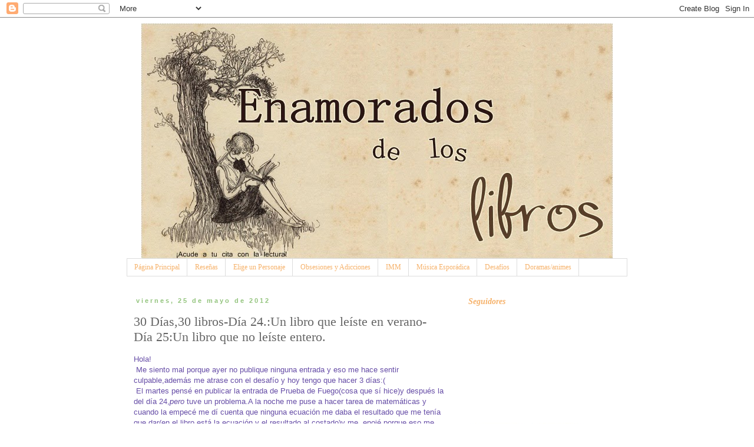

--- FILE ---
content_type: text/html; charset=UTF-8
request_url: http://enamoradosdeloslibros.blogspot.com/2012/05/30-dias30-libros-dia-24un-libro-que.html
body_size: 25464
content:
<!DOCTYPE html>
<html class='v2' dir='ltr' lang='es'>
<head>
<link href='https://www.blogger.com/static/v1/widgets/4128112664-css_bundle_v2.css' rel='stylesheet' type='text/css'/>
<meta content='width=1100' name='viewport'/>
<meta content='text/html; charset=UTF-8' http-equiv='Content-Type'/>
<meta content='blogger' name='generator'/>
<link href='http://enamoradosdeloslibros.blogspot.com/favicon.ico' rel='icon' type='image/x-icon'/>
<link href='http://enamoradosdeloslibros.blogspot.com/2012/05/30-dias30-libros-dia-24un-libro-que.html' rel='canonical'/>
<link rel="alternate" type="application/atom+xml" title="Enamorados de los Libros - Atom" href="http://enamoradosdeloslibros.blogspot.com/feeds/posts/default" />
<link rel="alternate" type="application/rss+xml" title="Enamorados de los Libros - RSS" href="http://enamoradosdeloslibros.blogspot.com/feeds/posts/default?alt=rss" />
<link rel="service.post" type="application/atom+xml" title="Enamorados de los Libros - Atom" href="https://www.blogger.com/feeds/4457269498837448413/posts/default" />

<link rel="alternate" type="application/atom+xml" title="Enamorados de los Libros - Atom" href="http://enamoradosdeloslibros.blogspot.com/feeds/1677191997846485208/comments/default" />
<!--Can't find substitution for tag [blog.ieCssRetrofitLinks]-->
<link href='https://blogger.googleusercontent.com/img/b/R29vZ2xl/AVvXsEjlk6w_akX37bZftskDnZsmgC9mb5P6AWp2oKtRuym6iKYuj1ZCp9NG4JQXNEyasRnIA54d4zyq5UfVV8BknfLewAFaIJPqx_0_jyz_gHF7CA7VZ0IFsW2E5VqdaGyipvog6h08p55bol_h/s200/ciudad-de-cristal-.jpg' rel='image_src'/>
<meta content='http://enamoradosdeloslibros.blogspot.com/2012/05/30-dias30-libros-dia-24un-libro-que.html' property='og:url'/>
<meta content='30 Días,30 libros-Día 24.:Un libro que leíste en verano-Día 25:Un libro que no leíste entero.' property='og:title'/>
<meta content='Hola!   Me siento mal porque ayer no publique ninguna entrada y eso me hace sentir culpable,además me atrase con el desafío y hoy tengo que ...' property='og:description'/>
<meta content='https://blogger.googleusercontent.com/img/b/R29vZ2xl/AVvXsEjlk6w_akX37bZftskDnZsmgC9mb5P6AWp2oKtRuym6iKYuj1ZCp9NG4JQXNEyasRnIA54d4zyq5UfVV8BknfLewAFaIJPqx_0_jyz_gHF7CA7VZ0IFsW2E5VqdaGyipvog6h08p55bol_h/w1200-h630-p-k-no-nu/ciudad-de-cristal-.jpg' property='og:image'/>
<title>Enamorados de los Libros: 30 Días,30 libros-Día 24.:Un libro que leíste en verano-Día 25:Un libro que no leíste entero.</title>
<style id='page-skin-1' type='text/css'><!--
/*
-----------------------------------------------
Blogger Template Style
Name:     Simple
Designer: Blogger
URL:      www.blogger.com
----------------------------------------------- */
/* Content
----------------------------------------------- */
body {
font: normal normal 12px 'Trebuchet MS', Trebuchet, Verdana, sans-serif;
color: #666666;
background: #ffffff none repeat scroll top left;
padding: 0 0 0 0;
}
html body .region-inner {
min-width: 0;
max-width: 100%;
width: auto;
}
h2 {
font-size: 22px;
}
a:link {
text-decoration:none;
color: #f6b26b;
}
a:visited {
text-decoration:none;
color: #e69138;
}
a:hover {
text-decoration:underline;
color: #b45f06;
}
.body-fauxcolumn-outer .fauxcolumn-inner {
background: transparent none repeat scroll top left;
_background-image: none;
}
.body-fauxcolumn-outer .cap-top {
position: absolute;
z-index: 1;
height: 400px;
width: 100%;
}
.body-fauxcolumn-outer .cap-top .cap-left {
width: 100%;
background: transparent none repeat-x scroll top left;
_background-image: none;
}
.content-outer {
-moz-box-shadow: 0 0 0 rgba(0, 0, 0, .15);
-webkit-box-shadow: 0 0 0 rgba(0, 0, 0, .15);
-goog-ms-box-shadow: 0 0 0 #333333;
box-shadow: 0 0 0 rgba(0, 0, 0, .15);
margin-bottom: 1px;
}
.content-inner {
padding: 10px 40px;
}
.content-inner {
background-color: #ffffff;
}
/* Header
----------------------------------------------- */
.header-outer {
background: transparent none repeat-x scroll 0 -400px;
_background-image: none;
}
.Header h1 {
font: normal normal 40px 'Trebuchet MS',Trebuchet,Verdana,sans-serif;
color: #000000;
text-shadow: 0 0 0 rgba(0, 0, 0, .2);
}
.Header h1 a {
color: #000000;
}
.Header .description {
font-size: 18px;
color: #000000;
}
.header-inner .Header .titlewrapper {
padding: 22px 0;
}
.header-inner .Header .descriptionwrapper {
padding: 0 0;
}
/* Tabs
----------------------------------------------- */
.tabs-inner .section:first-child {
border-top: 0 solid #dddddd;
}
.tabs-inner .section:first-child ul {
margin-top: -1px;
border-top: 1px solid #dddddd;
border-left: 1px solid #dddddd;
border-right: 1px solid #dddddd;
}
.tabs-inner .widget ul {
background: transparent none repeat-x scroll 0 -800px;
_background-image: none;
border-bottom: 1px solid #dddddd;
margin-top: 0;
margin-left: -30px;
margin-right: -30px;
}
.tabs-inner .widget li a {
display: inline-block;
padding: .6em 1em;
font: normal normal 12px Georgia, Utopia, 'Palatino Linotype', Palatino, serif;
color: #f6b26b;
border-left: 1px solid #ffffff;
border-right: 1px solid #dddddd;
}
.tabs-inner .widget li:first-child a {
border-left: none;
}
.tabs-inner .widget li.selected a, .tabs-inner .widget li a:hover {
color: #93c47d;
background-color: #eeeeee;
text-decoration: none;
}
/* Columns
----------------------------------------------- */
.main-outer {
border-top: 0 solid transparent;
}
.fauxcolumn-left-outer .fauxcolumn-inner {
border-right: 1px solid transparent;
}
.fauxcolumn-right-outer .fauxcolumn-inner {
border-left: 1px solid transparent;
}
/* Headings
----------------------------------------------- */
div.widget > h2,
div.widget h2.title {
margin: 0 0 1em 0;
font: italic bold 14px Georgia, Utopia, 'Palatino Linotype', Palatino, serif;
color: #f6b26b;
}
/* Widgets
----------------------------------------------- */
.widget .zippy {
color: #999999;
text-shadow: 2px 2px 1px rgba(0, 0, 0, .1);
}
.widget .popular-posts ul {
list-style: none;
}
/* Posts
----------------------------------------------- */
h2.date-header {
font: normal bold 11px Arial, Tahoma, Helvetica, FreeSans, sans-serif;
}
.date-header span {
background-color: transparent;
color: #93c47d;
padding: 0.4em;
letter-spacing: 3px;
margin: inherit;
}
.main-inner {
padding-top: 35px;
padding-bottom: 65px;
}
.main-inner .column-center-inner {
padding: 0 0;
}
.main-inner .column-center-inner .section {
margin: 0 1em;
}
.post {
margin: 0 0 45px 0;
}
h3.post-title, .comments h4 {
font: normal normal 22px Georgia, Utopia, 'Palatino Linotype', Palatino, serif;
margin: .75em 0 0;
}
.post-body {
font-size: 110%;
line-height: 1.4;
position: relative;
}
.post-body img, .post-body .tr-caption-container, .Profile img, .Image img,
.BlogList .item-thumbnail img {
padding: 2px;
background: #ffffff;
border: 1px solid #eeeeee;
-moz-box-shadow: 1px 1px 5px rgba(0, 0, 0, .1);
-webkit-box-shadow: 1px 1px 5px rgba(0, 0, 0, .1);
box-shadow: 1px 1px 5px rgba(0, 0, 0, .1);
}
.post-body img, .post-body .tr-caption-container {
padding: 5px;
}
.post-body .tr-caption-container {
color: #666666;
}
.post-body .tr-caption-container img {
padding: 0;
background: transparent;
border: none;
-moz-box-shadow: 0 0 0 rgba(0, 0, 0, .1);
-webkit-box-shadow: 0 0 0 rgba(0, 0, 0, .1);
box-shadow: 0 0 0 rgba(0, 0, 0, .1);
}
.post-header {
margin: 0 0 1.5em;
line-height: 1.6;
font-size: 90%;
}
.post-footer {
margin: 20px -2px 0;
padding: 5px 10px;
color: #93c47d;
background-color: #eeeeee;
border-bottom: 1px solid #eeeeee;
line-height: 1.6;
font-size: 90%;
}
#comments .comment-author {
padding-top: 1.5em;
border-top: 1px solid transparent;
background-position: 0 1.5em;
}
#comments .comment-author:first-child {
padding-top: 0;
border-top: none;
}
.avatar-image-container {
margin: .2em 0 0;
}
#comments .avatar-image-container img {
border: 1px solid #eeeeee;
}
/* Comments
----------------------------------------------- */
.comments .comments-content .icon.blog-author {
background-repeat: no-repeat;
background-image: url([data-uri]);
}
.comments .comments-content .loadmore a {
border-top: 1px solid #999999;
border-bottom: 1px solid #999999;
}
.comments .comment-thread.inline-thread {
background-color: #eeeeee;
}
.comments .continue {
border-top: 2px solid #999999;
}
/* Accents
---------------------------------------------- */
.section-columns td.columns-cell {
border-left: 1px solid transparent;
}
.blog-pager {
background: transparent url(//www.blogblog.com/1kt/simple/paging_dot.png) repeat-x scroll top center;
}
.blog-pager-older-link, .home-link,
.blog-pager-newer-link {
background-color: #ffffff;
padding: 5px;
}
.footer-outer {
border-top: 1px dashed #bbbbbb;
}
/* Mobile
----------------------------------------------- */
body.mobile  {
background-size: auto;
}
.mobile .body-fauxcolumn-outer {
background: transparent none repeat scroll top left;
}
.mobile .body-fauxcolumn-outer .cap-top {
background-size: 100% auto;
}
.mobile .content-outer {
-webkit-box-shadow: 0 0 3px rgba(0, 0, 0, .15);
box-shadow: 0 0 3px rgba(0, 0, 0, .15);
}
.mobile .tabs-inner .widget ul {
margin-left: 0;
margin-right: 0;
}
.mobile .post {
margin: 0;
}
.mobile .main-inner .column-center-inner .section {
margin: 0;
}
.mobile .date-header span {
padding: 0.1em 10px;
margin: 0 -10px;
}
.mobile h3.post-title {
margin: 0;
}
.mobile .blog-pager {
background: transparent none no-repeat scroll top center;
}
.mobile .footer-outer {
border-top: none;
}
.mobile .main-inner, .mobile .footer-inner {
background-color: #ffffff;
}
.mobile-index-contents {
color: #666666;
}
.mobile-link-button {
background-color: #f6b26b;
}
.mobile-link-button a:link, .mobile-link-button a:visited {
color: #ffffff;
}
.mobile .tabs-inner .section:first-child {
border-top: none;
}
.mobile .tabs-inner .PageList .widget-content {
background-color: #eeeeee;
color: #93c47d;
border-top: 1px solid #dddddd;
border-bottom: 1px solid #dddddd;
}
.mobile .tabs-inner .PageList .widget-content .pagelist-arrow {
border-left: 1px solid #dddddd;
}
.header .widget {
text-align:center;}
.header img {margin:0 auto;}
--></style>
<style id='template-skin-1' type='text/css'><!--
body {
min-width: 930px;
}
.content-outer, .content-fauxcolumn-outer, .region-inner {
min-width: 930px;
max-width: 930px;
_width: 930px;
}
.main-inner .columns {
padding-left: 0;
padding-right: 300px;
}
.main-inner .fauxcolumn-center-outer {
left: 0;
right: 300px;
/* IE6 does not respect left and right together */
_width: expression(this.parentNode.offsetWidth -
parseInt("0") -
parseInt("300px") + 'px');
}
.main-inner .fauxcolumn-left-outer {
width: 0;
}
.main-inner .fauxcolumn-right-outer {
width: 300px;
}
.main-inner .column-left-outer {
width: 0;
right: 100%;
margin-left: -0;
}
.main-inner .column-right-outer {
width: 300px;
margin-right: -300px;
}
#layout {
min-width: 0;
}
#layout .content-outer {
min-width: 0;
width: 800px;
}
#layout .region-inner {
min-width: 0;
width: auto;
}
body#layout div.add_widget {
padding: 8px;
}
body#layout div.add_widget a {
margin-left: 32px;
}
--></style>
<link href='https://www.blogger.com/dyn-css/authorization.css?targetBlogID=4457269498837448413&amp;zx=e566703a-a667-4037-9371-5edf1a54c80e' media='none' onload='if(media!=&#39;all&#39;)media=&#39;all&#39;' rel='stylesheet'/><noscript><link href='https://www.blogger.com/dyn-css/authorization.css?targetBlogID=4457269498837448413&amp;zx=e566703a-a667-4037-9371-5edf1a54c80e' rel='stylesheet'/></noscript>
<meta name='google-adsense-platform-account' content='ca-host-pub-1556223355139109'/>
<meta name='google-adsense-platform-domain' content='blogspot.com'/>

</head>
<body class='loading variant-simplysimple'>
<div class='navbar section' id='navbar' name='Barra de navegación'><div class='widget Navbar' data-version='1' id='Navbar1'><script type="text/javascript">
    function setAttributeOnload(object, attribute, val) {
      if(window.addEventListener) {
        window.addEventListener('load',
          function(){ object[attribute] = val; }, false);
      } else {
        window.attachEvent('onload', function(){ object[attribute] = val; });
      }
    }
  </script>
<div id="navbar-iframe-container"></div>
<script type="text/javascript" src="https://apis.google.com/js/platform.js"></script>
<script type="text/javascript">
      gapi.load("gapi.iframes:gapi.iframes.style.bubble", function() {
        if (gapi.iframes && gapi.iframes.getContext) {
          gapi.iframes.getContext().openChild({
              url: 'https://www.blogger.com/navbar/4457269498837448413?po\x3d1677191997846485208\x26origin\x3dhttp://enamoradosdeloslibros.blogspot.com',
              where: document.getElementById("navbar-iframe-container"),
              id: "navbar-iframe"
          });
        }
      });
    </script><script type="text/javascript">
(function() {
var script = document.createElement('script');
script.type = 'text/javascript';
script.src = '//pagead2.googlesyndication.com/pagead/js/google_top_exp.js';
var head = document.getElementsByTagName('head')[0];
if (head) {
head.appendChild(script);
}})();
</script>
</div></div>
<div class='body-fauxcolumns'>
<div class='fauxcolumn-outer body-fauxcolumn-outer'>
<div class='cap-top'>
<div class='cap-left'></div>
<div class='cap-right'></div>
</div>
<div class='fauxborder-left'>
<div class='fauxborder-right'></div>
<div class='fauxcolumn-inner'>
</div>
</div>
<div class='cap-bottom'>
<div class='cap-left'></div>
<div class='cap-right'></div>
</div>
</div>
</div>
<div class='content'>
<div class='content-fauxcolumns'>
<div class='fauxcolumn-outer content-fauxcolumn-outer'>
<div class='cap-top'>
<div class='cap-left'></div>
<div class='cap-right'></div>
</div>
<div class='fauxborder-left'>
<div class='fauxborder-right'></div>
<div class='fauxcolumn-inner'>
</div>
</div>
<div class='cap-bottom'>
<div class='cap-left'></div>
<div class='cap-right'></div>
</div>
</div>
</div>
<div class='content-outer'>
<div class='content-cap-top cap-top'>
<div class='cap-left'></div>
<div class='cap-right'></div>
</div>
<div class='fauxborder-left content-fauxborder-left'>
<div class='fauxborder-right content-fauxborder-right'></div>
<div class='content-inner'>
<header>
<div class='header-outer'>
<div class='header-cap-top cap-top'>
<div class='cap-left'></div>
<div class='cap-right'></div>
</div>
<div class='fauxborder-left header-fauxborder-left'>
<div class='fauxborder-right header-fauxborder-right'></div>
<div class='region-inner header-inner'>
<div class='header section' id='header' name='Cabecera'><div class='widget Header' data-version='1' id='Header1'>
<div id='header-inner'>
<a href='http://enamoradosdeloslibros.blogspot.com/' style='display: block'>
<img alt='Enamorados de los Libros' height='400px; ' id='Header1_headerimg' src='https://blogger.googleusercontent.com/img/b/R29vZ2xl/AVvXsEhVyqYim-KxClvBoOJMik3ysvKMSDINTKJe3086XhirpwPHmGLUJ2Z5Q09M9YMuI6LTbAUmRL0gdPQdcqS4kgNR5a-e0E72hZZFSIL77zal4mcgTZ023tnoBGqwSpPK-BgggjBmE3w_Rvf2/s1600/enamorados+de+los+libros.jpg' style='display: block' width='800px; '/>
</a>
</div>
</div></div>
</div>
</div>
<div class='header-cap-bottom cap-bottom'>
<div class='cap-left'></div>
<div class='cap-right'></div>
</div>
</div>
</header>
<div class='tabs-outer'>
<div class='tabs-cap-top cap-top'>
<div class='cap-left'></div>
<div class='cap-right'></div>
</div>
<div class='fauxborder-left tabs-fauxborder-left'>
<div class='fauxborder-right tabs-fauxborder-right'></div>
<div class='region-inner tabs-inner'>
<div class='tabs section' id='crosscol' name='Multicolumnas'><div class='widget PageList' data-version='1' id='PageList1'>
<h2>Páginas</h2>
<div class='widget-content'>
<ul>
<li>
<a href='http://enamoradosdeloslibros.blogspot.com/'>Página Principal</a>
</li>
<li>
<a href='http://enamoradosdeloslibros.blogspot.com/p/resenas.html'>Reseñas</a>
</li>
<li>
<a href='http://enamoradosdeloslibros.blogspot.com/p/elige-un-personaje.html'>Elige un Personaje</a>
</li>
<li>
<a href='http://enamoradosdeloslibros.blogspot.com/p/obsesiones-y-adicciones.html'>Obsesiones y Adicciones</a>
</li>
<li>
<a href='http://enamoradosdeloslibros.blogspot.com/p/imm.html'>IMM</a>
</li>
<li>
<a href='http://enamoradosdeloslibros.blogspot.com/p/cancion-de-la-entrada.html'>Música Esporádica</a>
</li>
<li>
<a href='http://enamoradosdeloslibros.blogspot.com/p/desafios-2013.html'>Desafíos</a>
</li>
<li>
<a href='http://enamoradosdeloslibros.blogspot.com/p/doramasanimes.html'>Doramas/animes</a>
</li>
</ul>
<div class='clear'></div>
</div>
</div></div>
<div class='tabs no-items section' id='crosscol-overflow' name='Cross-Column 2'></div>
</div>
</div>
<div class='tabs-cap-bottom cap-bottom'>
<div class='cap-left'></div>
<div class='cap-right'></div>
</div>
</div>
<div class='main-outer'>
<div class='main-cap-top cap-top'>
<div class='cap-left'></div>
<div class='cap-right'></div>
</div>
<div class='fauxborder-left main-fauxborder-left'>
<div class='fauxborder-right main-fauxborder-right'></div>
<div class='region-inner main-inner'>
<div class='columns fauxcolumns'>
<div class='fauxcolumn-outer fauxcolumn-center-outer'>
<div class='cap-top'>
<div class='cap-left'></div>
<div class='cap-right'></div>
</div>
<div class='fauxborder-left'>
<div class='fauxborder-right'></div>
<div class='fauxcolumn-inner'>
</div>
</div>
<div class='cap-bottom'>
<div class='cap-left'></div>
<div class='cap-right'></div>
</div>
</div>
<div class='fauxcolumn-outer fauxcolumn-left-outer'>
<div class='cap-top'>
<div class='cap-left'></div>
<div class='cap-right'></div>
</div>
<div class='fauxborder-left'>
<div class='fauxborder-right'></div>
<div class='fauxcolumn-inner'>
</div>
</div>
<div class='cap-bottom'>
<div class='cap-left'></div>
<div class='cap-right'></div>
</div>
</div>
<div class='fauxcolumn-outer fauxcolumn-right-outer'>
<div class='cap-top'>
<div class='cap-left'></div>
<div class='cap-right'></div>
</div>
<div class='fauxborder-left'>
<div class='fauxborder-right'></div>
<div class='fauxcolumn-inner'>
</div>
</div>
<div class='cap-bottom'>
<div class='cap-left'></div>
<div class='cap-right'></div>
</div>
</div>
<!-- corrects IE6 width calculation -->
<div class='columns-inner'>
<div class='column-center-outer'>
<div class='column-center-inner'>
<div class='main section' id='main' name='Principal'><div class='widget Blog' data-version='1' id='Blog1'>
<div class='blog-posts hfeed'>

          <div class="date-outer">
        
<h2 class='date-header'><span>viernes, 25 de mayo de 2012</span></h2>

          <div class="date-posts">
        
<div class='post-outer'>
<div class='post hentry uncustomized-post-template' itemprop='blogPost' itemscope='itemscope' itemtype='http://schema.org/BlogPosting'>
<meta content='https://blogger.googleusercontent.com/img/b/R29vZ2xl/AVvXsEjlk6w_akX37bZftskDnZsmgC9mb5P6AWp2oKtRuym6iKYuj1ZCp9NG4JQXNEyasRnIA54d4zyq5UfVV8BknfLewAFaIJPqx_0_jyz_gHF7CA7VZ0IFsW2E5VqdaGyipvog6h08p55bol_h/s200/ciudad-de-cristal-.jpg' itemprop='image_url'/>
<meta content='4457269498837448413' itemprop='blogId'/>
<meta content='1677191997846485208' itemprop='postId'/>
<a name='1677191997846485208'></a>
<h3 class='post-title entry-title' itemprop='name'>
30 Días,30 libros-Día 24.:Un libro que leíste en verano-Día 25:Un libro que no leíste entero.
</h3>
<div class='post-header'>
<div class='post-header-line-1'></div>
</div>
<div class='post-body entry-content' id='post-body-1677191997846485208' itemprop='description articleBody'>
<span style="color: #674ea7; font-family: 'Helvetica Neue', Arial, Helvetica, sans-serif;">Hola!</span><br />
<span style="color: #674ea7; font-family: 'Helvetica Neue', Arial, Helvetica, sans-serif;">&nbsp;Me siento mal porque ayer no publique ninguna entrada y eso me hace sentir culpable,además me atrase con el desafío y hoy tengo que hacer 3 días:(</span><br />
<span style="color: #674ea7; font-family: 'Helvetica Neue', Arial, Helvetica, sans-serif;">&nbsp;El martes pensé en publicar la entrada de Prueba de Fuego(cosa que sí hice)y después la del día 24,<i>pero </i>tuve un problema.A la noche me puse a hacer tarea de matemáticas y cuando la empecé me dí cuenta que ninguna ecuación me daba el resultado que me tenía que dar(en el libro está la ecuación y el resultado al costado)y me &nbsp;enojé,porque eso me salía bien la semana pasada y no me daba cuenta que estaba haciendo mal.Por eso no hice el día 24 el miércoles.</span><br />
<span style="color: #674ea7; font-family: 'Helvetica Neue', Arial, Helvetica, sans-serif;">&nbsp;Ayer me desperté a las 8 menos cuarto de la mañana,algo que para mí es muuuuuy raro ya que voy a la arde y no necesito levantarme tan temprano,pero tenía que terminar esas malditas ecuaciones así que me pasé casi toda la mañana tratando de que me den el resultado que está al costado.Después fui al acto de mi hermano por el 25 de mayo y me fui a tomar el micro.Cuando llego a la parada y hablo con una chica que se toma el micro conmigo me entero de que los malditos resultados del costado estaban mal.Así que estuve toda la mañana y la tarde del miércoles arreglando unas ecuaciones que había hecho bien&#172;&#172;</span><br />
<span style="color: #674ea7; font-family: 'Helvetica Neue', Arial, Helvetica, sans-serif;">&nbsp;Después tuve 2 horas de mate y el acto, fui escolta y bla bla bla,ah y &nbsp;comimos torta(? Es que en algunos actos de mi escuela juntan plata(o piden que lleven algo dulce como hice yo)y dan leche(que no&nbsp;probé,porque la leche caliente si no es en submarino me da asco,pero me dijeron que estaba rica).El acto &nbsp;fue corto y tocaron algunas canciones los de la mañana(a la mañana van los de 4,5 y 6) y había un baterista super sexy ifhewfiwecnwofew.</span><br />
<span style="color: #674ea7; font-family: 'Helvetica Neue', Arial, Helvetica, sans-serif;">&nbsp;Después me fui al conser y de ahí al cumple del novio de una amiga y estuve hasta tarde y cuando volví no me dejaron usar la PC.</span><br />
<span style="color: #674ea7; font-family: 'Helvetica Neue', Arial, Helvetica, sans-serif;">En resumen,por eso no pude subir una entrada ayer y por eso me siento culpable.</span><br />
<span style="color: #674ea7; font-family: 'Helvetica Neue', Arial, Helvetica, sans-serif;">&nbsp;</span><span style="color: #444444; font-family: 'Helvetica Neue', Arial, Helvetica, sans-serif; font-size: large;"><b>Hay algunos spoilers de Ciudad de Cristal.</b></span><br />
<a href="https://blogger.googleusercontent.com/img/b/R29vZ2xl/AVvXsEjlk6w_akX37bZftskDnZsmgC9mb5P6AWp2oKtRuym6iKYuj1ZCp9NG4JQXNEyasRnIA54d4zyq5UfVV8BknfLewAFaIJPqx_0_jyz_gHF7CA7VZ0IFsW2E5VqdaGyipvog6h08p55bol_h/s1600/ciudad-de-cristal-.jpg" imageanchor="1" style="clear: right; float: right; margin-bottom: 1em; margin-left: 1em;"><img border="0" height="200" src="https://blogger.googleusercontent.com/img/b/R29vZ2xl/AVvXsEjlk6w_akX37bZftskDnZsmgC9mb5P6AWp2oKtRuym6iKYuj1ZCp9NG4JQXNEyasRnIA54d4zyq5UfVV8BknfLewAFaIJPqx_0_jyz_gHF7CA7VZ0IFsW2E5VqdaGyipvog6h08p55bol_h/s200/ciudad-de-cristal-.jpg" width="140" /></a><span style="color: #674ea7; font-family: 'Helvetica Neue', Arial, Helvetica, sans-serif;">&nbsp;</span><br />
<span style="color: #0b5394; font-family: 'Helvetica Neue', Arial, Helvetica, sans-serif;">Día 24:Un libro que leíste en verano.</span><br />
<span style="color: #674ea7; font-family: 'Helvetica Neue', Arial, Helvetica, sans-serif;">Cazadores de Sombras III:Ciudad de Cristal de Cassie Clare.</span><br />
<span style="color: #674ea7; font-family: 'Helvetica Neue', Arial, Helvetica, sans-serif;">Hay muchos libros que leí en verano pero elegí este porque me lo compré cuando estaba con unas amigas de vacaciones y nada,es el libro que más me hace acordar al verano(?</span><br />
<span style="color: #674ea7; font-family: 'Helvetica Neue', Arial, Helvetica, sans-serif;">&nbsp;&nbsp;</span><br />
<span style="font-family: 'Helvetica Neue', Arial, Helvetica, sans-serif;"><span style="color: #674ea7;">&nbsp;</span><i><span style="color: #0b5394;"> "-Jamás me devolviste las llamadas-dijo-.Te llamé muchísimas veces y tú nunca me devolviste las llamadas.</span></i></span><br />
<span style="color: #0b5394; font-family: 'Helvetica Neue', Arial, Helvetica, sans-serif;"><i>&nbsp;Magnus miró a Alec como si éste se hubiese vuelto loco.</i></span><br />
<span style="color: #0b5394; font-family: 'Helvetica Neue', Arial, Helvetica, sans-serif;"><i>-Tu ciudad está siendo atacada-dijo-.Las salvaguardas no funcionan y las calles están repletas de demonios.&#191;Y tú quieres saber por qué no te he llamado?"</i></span><br />
<span style="color: #0b5394; font-family: 'Helvetica Neue', Arial, Helvetica, sans-serif;"><i><br /></i></span><br />
<div class="separator" style="clear: both; text-align: center;">
<a href="https://blogger.googleusercontent.com/img/b/R29vZ2xl/AVvXsEgTEuQF_YePhayW3AcQG2yaIK5I4YJFGRkrhtVbx7WJI3qIX0Sa5q2eW4y58mnGaCoCPaxc9-SYltFnZLeiBdip0kldcnIHF6XiNimQMZwjLiqSK7kZl5fnWgGBCSofSmJuVfs6bkkGeETd/s1600/Malec.png" imageanchor="1" style="margin-left: 1em; margin-right: 1em;"><img border="0" height="240" src="https://blogger.googleusercontent.com/img/b/R29vZ2xl/AVvXsEgTEuQF_YePhayW3AcQG2yaIK5I4YJFGRkrhtVbx7WJI3qIX0Sa5q2eW4y58mnGaCoCPaxc9-SYltFnZLeiBdip0kldcnIHF6XiNimQMZwjLiqSK7kZl5fnWgGBCSofSmJuVfs6bkkGeETd/s320/Malec.png" width="320" /></a></div>
<span style="color: #674ea7; font-family: 'Helvetica Neue', Arial, Helvetica, sans-serif;"><i>hrueifcbewui amo esta parte,es demasiado genial,amo a Malec y no pude evitar pensar en este momento(y en la del beso) cuando elegí este libro.</i></span><br />
<span style="color: #674ea7; font-family: 'Helvetica Neue', Arial, Helvetica, sans-serif;"><i>&nbsp;vbruivgwiev por dios me pongo feliz pensando en este momento,es tan divertido.</i></span><br />
<span style="color: #674ea7; font-family: 'Helvetica Neue', Arial, Helvetica, sans-serif;"><i><br /></i></span><br />
<span style="color: #0b5394; font-family: 'Helvetica Neue', Arial, Helvetica, sans-serif;"><i>&nbsp;Día 25:Un libro que no leíste entero.</i></span><br />
<span style="color: #674ea7; font-family: 'Helvetica Neue', Arial, Helvetica, sans-serif;"><i>&nbsp;La Metamorfosis de Kafka,lo empecé hace como 2 meses pero no logré terminarlo y no entiendo por qué.Me gusto y todo pero no se,no lo terminé.= es uno de los libros que voy a leer para la escuela este año,espero que cuando me lo pidan me vuelva a gustar y logre terminarlo;)</i></span><br />
<span style="color: #674ea7; font-family: 'Helvetica Neue', Arial, Helvetica, sans-serif;"><i><br /></i></span><br />
<span style="color: #674ea7; font-family: 'Helvetica Neue', Arial, Helvetica, sans-serif;"><i>Chau,besos!</i></span>
<div style='clear: both;'></div>
</div>
<div class='post-footer'>
<div class='post-footer-line post-footer-line-1'>
<span class='post-author vcard'>
Publicado por
<span class='fn' itemprop='author' itemscope='itemscope' itemtype='http://schema.org/Person'>
<meta content='https://www.blogger.com/profile/14163677441734171606' itemprop='url'/>
<a class='g-profile' href='https://www.blogger.com/profile/14163677441734171606' rel='author' title='author profile'>
<span itemprop='name'>Unknown</span>
</a>
</span>
</span>
<span class='post-timestamp'>
en
<meta content='http://enamoradosdeloslibros.blogspot.com/2012/05/30-dias30-libros-dia-24un-libro-que.html' itemprop='url'/>
<a class='timestamp-link' href='http://enamoradosdeloslibros.blogspot.com/2012/05/30-dias30-libros-dia-24un-libro-que.html' rel='bookmark' title='permanent link'><abbr class='published' itemprop='datePublished' title='2012-05-25T14:43:00-03:00'>14:43</abbr></a>
</span>
<span class='post-comment-link'>
</span>
<span class='post-icons'>
<span class='item-control blog-admin pid-595648402'>
<a href='https://www.blogger.com/post-edit.g?blogID=4457269498837448413&postID=1677191997846485208&from=pencil' title='Editar entrada'>
<img alt='' class='icon-action' height='18' src='https://resources.blogblog.com/img/icon18_edit_allbkg.gif' width='18'/>
</a>
</span>
</span>
<div class='post-share-buttons goog-inline-block'>
</div>
</div>
<div class='post-footer-line post-footer-line-2'>
<span class='post-labels'>
Etiquetas:
<a href='http://enamoradosdeloslibros.blogspot.com/search/label/Cazadores%20de%20sombras' rel='tag'>Cazadores de sombras</a>,
<a href='http://enamoradosdeloslibros.blogspot.com/search/label/Desaf%C3%ADo' rel='tag'>Desafío</a>,
<a href='http://enamoradosdeloslibros.blogspot.com/search/label/Malec' rel='tag'>Malec</a>
</span>
</div>
<div class='post-footer-line post-footer-line-3'>
<span class='post-location'>
</span>
</div>
</div>
</div>
<div class='comments' id='comments'>
<a name='comments'></a>
<h4>19 comentarios:</h4>
<div id='Blog1_comments-block-wrapper'>
<dl class='avatar-comment-indent' id='comments-block'>
<dt class='comment-author ' id='c701726204393969031'>
<a name='c701726204393969031'></a>
<div class="avatar-image-container vcard"><span dir="ltr"><a href="https://www.blogger.com/profile/10160427683111802973" target="" rel="nofollow" onclick="" class="avatar-hovercard" id="av-701726204393969031-10160427683111802973"><img src="https://resources.blogblog.com/img/blank.gif" width="35" height="35" class="delayLoad" style="display: none;" longdesc="//blogger.googleusercontent.com/img/b/R29vZ2xl/AVvXsEiy-y5PsvPdGVA0af7PzC9mK5UwFq9sTmUgfU9XYRJwynVb0_YCctCeh_pOBuDll-G1_z650x1Y7q_U-NU1w0zcKs3DeNal6ORp98ONxq3oInNXLfbFO9jSGGvjnlwnW9U/s45-c/photography218.jpg" alt="" title="La louve blanche">

<noscript><img src="//blogger.googleusercontent.com/img/b/R29vZ2xl/AVvXsEiy-y5PsvPdGVA0af7PzC9mK5UwFq9sTmUgfU9XYRJwynVb0_YCctCeh_pOBuDll-G1_z650x1Y7q_U-NU1w0zcKs3DeNal6ORp98ONxq3oInNXLfbFO9jSGGvjnlwnW9U/s45-c/photography218.jpg" width="35" height="35" class="photo" alt=""></noscript></a></span></div>
<a href='https://www.blogger.com/profile/10160427683111802973' rel='nofollow'>La louve blanche</a>
dijo...
</dt>
<dd class='comment-body' id='Blog1_cmt-701726204393969031'>
<p>
Ciudad de Cristal!!! &#9829;&#9829; Adoro ese libro.... Y el beso awwww casi lloré en esa parte!!<br /><br />La metamorfosis es un libro que no me gustó, por más que lo leí dos veces (una por obligación y la otra para darle una oportunidad más) no le encontré sentido :/
</p>
</dd>
<dd class='comment-footer'>
<span class='comment-timestamp'>
<a href='http://enamoradosdeloslibros.blogspot.com/2012/05/30-dias30-libros-dia-24un-libro-que.html?showComment=1337971635419#c701726204393969031' title='comment permalink'>
25 de mayo de 2012 a las 15:47
</a>
<span class='item-control blog-admin pid-98815019'>
<a class='comment-delete' href='https://www.blogger.com/comment/delete/4457269498837448413/701726204393969031' title='Eliminar comentario'>
<img src='https://resources.blogblog.com/img/icon_delete13.gif'/>
</a>
</span>
</span>
</dd>
<dt class='comment-author blog-author' id='c2736667539224054540'>
<a name='c2736667539224054540'></a>
<div class="avatar-image-container avatar-stock"><span dir="ltr"><a href="https://www.blogger.com/profile/14163677441734171606" target="" rel="nofollow" onclick="" class="avatar-hovercard" id="av-2736667539224054540-14163677441734171606"><img src="//www.blogger.com/img/blogger_logo_round_35.png" width="35" height="35" alt="" title="Unknown">

</a></span></div>
<a href='https://www.blogger.com/profile/14163677441734171606' rel='nofollow'>Unknown</a>
dijo...
</dt>
<dd class='comment-body' id='Blog1_cmt-2736667539224054540'>
<p>
Yo me emocioné y me puse demasiado feliz en esa parte;)<br />Uhhh que feo leer un libro que no te gusta!= hay muchos libros que la historia no tiene sentido pero te pueden gustar.<br />Besos!
</p>
</dd>
<dd class='comment-footer'>
<span class='comment-timestamp'>
<a href='http://enamoradosdeloslibros.blogspot.com/2012/05/30-dias30-libros-dia-24un-libro-que.html?showComment=1337972091804#c2736667539224054540' title='comment permalink'>
25 de mayo de 2012 a las 15:54
</a>
<span class='item-control blog-admin pid-595648402'>
<a class='comment-delete' href='https://www.blogger.com/comment/delete/4457269498837448413/2736667539224054540' title='Eliminar comentario'>
<img src='https://resources.blogblog.com/img/icon_delete13.gif'/>
</a>
</span>
</span>
</dd>
<dt class='comment-author ' id='c3672551789290546960'>
<a name='c3672551789290546960'></a>
<div class="avatar-image-container avatar-stock"><span dir="ltr"><a href="https://www.blogger.com/profile/14692312778718195569" target="" rel="nofollow" onclick="" class="avatar-hovercard" id="av-3672551789290546960-14692312778718195569"><img src="//www.blogger.com/img/blogger_logo_round_35.png" width="35" height="35" alt="" title="kitten">

</a></span></div>
<a href='https://www.blogger.com/profile/14692312778718195569' rel='nofollow'>kitten</a>
dijo...
</dt>
<dd class='comment-body' id='Blog1_cmt-3672551789290546960'>
<p>
I.LOVE. MALEC. <br />No creo que sea necesario ni que te lo diga,estoy bastante segura de que ya lo sabés, pero aun así xD<br />Jjajajajaj cuando los resultados en matemática no me dan, abandono xD
</p>
</dd>
<dd class='comment-footer'>
<span class='comment-timestamp'>
<a href='http://enamoradosdeloslibros.blogspot.com/2012/05/30-dias30-libros-dia-24un-libro-que.html?showComment=1337974310815#c3672551789290546960' title='comment permalink'>
25 de mayo de 2012 a las 16:31
</a>
<span class='item-control blog-admin pid-1620132712'>
<a class='comment-delete' href='https://www.blogger.com/comment/delete/4457269498837448413/3672551789290546960' title='Eliminar comentario'>
<img src='https://resources.blogblog.com/img/icon_delete13.gif'/>
</a>
</span>
</span>
</dd>
<dt class='comment-author ' id='c479301357598958983'>
<a name='c479301357598958983'></a>
<div class="avatar-image-container avatar-stock"><span dir="ltr"><a href="https://www.blogger.com/profile/14692312778718195569" target="" rel="nofollow" onclick="" class="avatar-hovercard" id="av-479301357598958983-14692312778718195569"><img src="//www.blogger.com/img/blogger_logo_round_35.png" width="35" height="35" alt="" title="kitten">

</a></span></div>
<a href='https://www.blogger.com/profile/14692312778718195569' rel='nofollow'>kitten</a>
dijo...
</dt>
<dd class='comment-body' id='Blog1_cmt-479301357598958983'>
<p>
Ah,por cierto,vos también tenés cosas con los bateristas? Me encantan los bateristas (?) o sea no es intencional, pero que se yo, de los chicos de una banda siempre me termina gustando el baterista xD
</p>
</dd>
<dd class='comment-footer'>
<span class='comment-timestamp'>
<a href='http://enamoradosdeloslibros.blogspot.com/2012/05/30-dias30-libros-dia-24un-libro-que.html?showComment=1337974403653#c479301357598958983' title='comment permalink'>
25 de mayo de 2012 a las 16:33
</a>
<span class='item-control blog-admin pid-1620132712'>
<a class='comment-delete' href='https://www.blogger.com/comment/delete/4457269498837448413/479301357598958983' title='Eliminar comentario'>
<img src='https://resources.blogblog.com/img/icon_delete13.gif'/>
</a>
</span>
</span>
</dd>
<dt class='comment-author blog-author' id='c7582713453636611970'>
<a name='c7582713453636611970'></a>
<div class="avatar-image-container avatar-stock"><span dir="ltr"><a href="https://www.blogger.com/profile/14163677441734171606" target="" rel="nofollow" onclick="" class="avatar-hovercard" id="av-7582713453636611970-14163677441734171606"><img src="//www.blogger.com/img/blogger_logo_round_35.png" width="35" height="35" alt="" title="Unknown">

</a></span></div>
<a href='https://www.blogger.com/profile/14163677441734171606' rel='nofollow'>Unknown</a>
dijo...
</dt>
<dd class='comment-body' id='Blog1_cmt-7582713453636611970'>
<p>
Al rato abandoné,me re enoje y deje de hacer ejercicios.<br />jajjaaj no,en general no,este es el primero(de McFly amaba a Dougie pero en segundo lugar a Harry,a parte de el este es el primero).Pero los músicos en general me encantan;)(salvo mis amigos:P).
</p>
</dd>
<dd class='comment-footer'>
<span class='comment-timestamp'>
<a href='http://enamoradosdeloslibros.blogspot.com/2012/05/30-dias30-libros-dia-24un-libro-que.html?showComment=1337979593014#c7582713453636611970' title='comment permalink'>
25 de mayo de 2012 a las 17:59
</a>
<span class='item-control blog-admin pid-595648402'>
<a class='comment-delete' href='https://www.blogger.com/comment/delete/4457269498837448413/7582713453636611970' title='Eliminar comentario'>
<img src='https://resources.blogblog.com/img/icon_delete13.gif'/>
</a>
</span>
</span>
</dd>
<dt class='comment-author ' id='c7141766392749973115'>
<a name='c7141766392749973115'></a>
<div class="avatar-image-container avatar-stock"><span dir="ltr"><a href="https://www.blogger.com/profile/15833351610380236670" target="" rel="nofollow" onclick="" class="avatar-hovercard" id="av-7141766392749973115-15833351610380236670"><img src="//www.blogger.com/img/blogger_logo_round_35.png" width="35" height="35" alt="" title="Maii">

</a></span></div>
<a href='https://www.blogger.com/profile/15833351610380236670' rel='nofollow'>Maii</a>
dijo...
</dt>
<dd class='comment-body' id='Blog1_cmt-7141766392749973115'>
<p>
Hola Mar!<br />No te sientas culpable, no pasa nada ;)<br />Yo casi siempre hago días juntos xd Soy muy irresponsable :B<br />Ashhh.. odio matematicas u.u y más esas cosas que vienen con el resultado, es super irritante &#172;&#172;<br />Fuiste escolta? Pueden ser escolta los de tu año? Acá es del último, o ante-último en su defecto ._.<br />En mi acto también servían leche, pero no tomé xd pero comí un pastelito que daban, y estaba muy rico ^^<br /><br />Ciudad de Cristal fjhyhsdfjksdfhdfk! *-*<br />Malec! Los adoro, no pueden ser más tiernos &#9829;&#9829;&#9829;&#9829;<br /><br />Besos! ;3
</p>
</dd>
<dd class='comment-footer'>
<span class='comment-timestamp'>
<a href='http://enamoradosdeloslibros.blogspot.com/2012/05/30-dias30-libros-dia-24un-libro-que.html?showComment=1337990518087#c7141766392749973115' title='comment permalink'>
25 de mayo de 2012 a las 21:01
</a>
<span class='item-control blog-admin pid-1309810544'>
<a class='comment-delete' href='https://www.blogger.com/comment/delete/4457269498837448413/7141766392749973115' title='Eliminar comentario'>
<img src='https://resources.blogblog.com/img/icon_delete13.gif'/>
</a>
</span>
</span>
</dd>
<dt class='comment-author blog-author' id='c4385290971128731557'>
<a name='c4385290971128731557'></a>
<div class="avatar-image-container avatar-stock"><span dir="ltr"><a href="https://www.blogger.com/profile/14163677441734171606" target="" rel="nofollow" onclick="" class="avatar-hovercard" id="av-4385290971128731557-14163677441734171606"><img src="//www.blogger.com/img/blogger_logo_round_35.png" width="35" height="35" alt="" title="Unknown">

</a></span></div>
<a href='https://www.blogger.com/profile/14163677441734171606' rel='nofollow'>Unknown</a>
dijo...
</dt>
<dd class='comment-body' id='Blog1_cmt-4385290971128731557'>
<p>
En mi escuela como los primeros 3 años van a la tarde y los últimos 3 a la mañana los abanderados y todo eso son a la tarde los de 3 y a la mañana los de 6.<br />cfuwefhweu Malec es lo más tierno de todo el universo,nada es más tierno que ellos;)<br />Besos!
</p>
</dd>
<dd class='comment-footer'>
<span class='comment-timestamp'>
<a href='http://enamoradosdeloslibros.blogspot.com/2012/05/30-dias30-libros-dia-24un-libro-que.html?showComment=1337995743214#c4385290971128731557' title='comment permalink'>
25 de mayo de 2012 a las 22:29
</a>
<span class='item-control blog-admin pid-595648402'>
<a class='comment-delete' href='https://www.blogger.com/comment/delete/4457269498837448413/4385290971128731557' title='Eliminar comentario'>
<img src='https://resources.blogblog.com/img/icon_delete13.gif'/>
</a>
</span>
</span>
</dd>
<dt class='comment-author ' id='c524437717778130712'>
<a name='c524437717778130712'></a>
<div class="avatar-image-container avatar-stock"><span dir="ltr"><a href="https://www.blogger.com/profile/15833351610380236670" target="" rel="nofollow" onclick="" class="avatar-hovercard" id="av-524437717778130712-15833351610380236670"><img src="//www.blogger.com/img/blogger_logo_round_35.png" width="35" height="35" alt="" title="Maii">

</a></span></div>
<a href='https://www.blogger.com/profile/15833351610380236670' rel='nofollow'>Maii</a>
dijo...
</dt>
<dd class='comment-body' id='Blog1_cmt-524437717778130712'>
<p>
Ahh.. mirá que raro (?)<br />En mi cole, la primaria va a la mañana y la secundaria a la tarde xd<br />dgjfjgklflñ Malec! :3<br /><br />Ah, me olvide de preguntarte antes, tenes un hermano? *-*<br /><br />xd Besos :3
</p>
</dd>
<dd class='comment-footer'>
<span class='comment-timestamp'>
<a href='http://enamoradosdeloslibros.blogspot.com/2012/05/30-dias30-libros-dia-24un-libro-que.html?showComment=1337998955912#c524437717778130712' title='comment permalink'>
25 de mayo de 2012 a las 23:22
</a>
<span class='item-control blog-admin pid-1309810544'>
<a class='comment-delete' href='https://www.blogger.com/comment/delete/4457269498837448413/524437717778130712' title='Eliminar comentario'>
<img src='https://resources.blogblog.com/img/icon_delete13.gif'/>
</a>
</span>
</span>
</dd>
<dt class='comment-author blog-author' id='c7742718367091065769'>
<a name='c7742718367091065769'></a>
<div class="avatar-image-container avatar-stock"><span dir="ltr"><a href="https://www.blogger.com/profile/14163677441734171606" target="" rel="nofollow" onclick="" class="avatar-hovercard" id="av-7742718367091065769-14163677441734171606"><img src="//www.blogger.com/img/blogger_logo_round_35.png" width="35" height="35" alt="" title="Unknown">

</a></span></div>
<a href='https://www.blogger.com/profile/14163677441734171606' rel='nofollow'>Unknown</a>
dijo...
</dt>
<dd class='comment-body' id='Blog1_cmt-7742718367091065769'>
<p>
Es que no hay primaria y secundaria junta en el mismo lugar,hay una a 3 cuadras pero es otra(?<br />Sis,en realidad tengo 2,un hermano hermano y otro es medio hermano.<br />Tu unica hermana es Sol?Siempre tuve esa duda:P<br />Besos!
</p>
</dd>
<dd class='comment-footer'>
<span class='comment-timestamp'>
<a href='http://enamoradosdeloslibros.blogspot.com/2012/05/30-dias30-libros-dia-24un-libro-que.html?showComment=1337999300069#c7742718367091065769' title='comment permalink'>
25 de mayo de 2012 a las 23:28
</a>
<span class='item-control blog-admin pid-595648402'>
<a class='comment-delete' href='https://www.blogger.com/comment/delete/4457269498837448413/7742718367091065769' title='Eliminar comentario'>
<img src='https://resources.blogblog.com/img/icon_delete13.gif'/>
</a>
</span>
</span>
</dd>
<dt class='comment-author ' id='c1212975858924490720'>
<a name='c1212975858924490720'></a>
<div class="avatar-image-container avatar-stock"><span dir="ltr"><a href="https://www.blogger.com/profile/15833351610380236670" target="" rel="nofollow" onclick="" class="avatar-hovercard" id="av-1212975858924490720-15833351610380236670"><img src="//www.blogger.com/img/blogger_logo_round_35.png" width="35" height="35" alt="" title="Maii">

</a></span></div>
<a href='https://www.blogger.com/profile/15833351610380236670' rel='nofollow'>Maii</a>
dijo...
</dt>
<dd class='comment-body' id='Blog1_cmt-1212975858924490720'>
<p>
Ohhhh.. mirá vos.. :)<br />Cuantos años tienen? Cómo se llaman? *stalker over here :P*<br />Sii, somos nosotras dos nada más e.e
</p>
</dd>
<dd class='comment-footer'>
<span class='comment-timestamp'>
<a href='http://enamoradosdeloslibros.blogspot.com/2012/05/30-dias30-libros-dia-24un-libro-que.html?showComment=1338000872989#c1212975858924490720' title='comment permalink'>
25 de mayo de 2012 a las 23:54
</a>
<span class='item-control blog-admin pid-1309810544'>
<a class='comment-delete' href='https://www.blogger.com/comment/delete/4457269498837448413/1212975858924490720' title='Eliminar comentario'>
<img src='https://resources.blogblog.com/img/icon_delete13.gif'/>
</a>
</span>
</span>
</dd>
<dt class='comment-author blog-author' id='c308451683488127049'>
<a name='c308451683488127049'></a>
<div class="avatar-image-container avatar-stock"><span dir="ltr"><a href="https://www.blogger.com/profile/14163677441734171606" target="" rel="nofollow" onclick="" class="avatar-hovercard" id="av-308451683488127049-14163677441734171606"><img src="//www.blogger.com/img/blogger_logo_round_35.png" width="35" height="35" alt="" title="Unknown">

</a></span></div>
<a href='https://www.blogger.com/profile/14163677441734171606' rel='nofollow'>Unknown</a>
dijo...
</dt>
<dd class='comment-body' id='Blog1_cmt-308451683488127049'>
<p>
La verdad prefiero dejar sus nombres en secreto,no me gusta decirlo por acá(? (no tengo problema en que lo sepas,total es un nombre y nada más,pero no me gusta escribirlo acá,lo sé,es tonto).<br />Tienen 29 y 8 casi 9.Ya se que es raro tener hermanos con tanta diferencia de edad,es que el más grande es hijo de mi papá y él es más grande que mi mamá.
</p>
</dd>
<dd class='comment-footer'>
<span class='comment-timestamp'>
<a href='http://enamoradosdeloslibros.blogspot.com/2012/05/30-dias30-libros-dia-24un-libro-que.html?showComment=1338003625388#c308451683488127049' title='comment permalink'>
26 de mayo de 2012 a las 0:40
</a>
<span class='item-control blog-admin pid-595648402'>
<a class='comment-delete' href='https://www.blogger.com/comment/delete/4457269498837448413/308451683488127049' title='Eliminar comentario'>
<img src='https://resources.blogblog.com/img/icon_delete13.gif'/>
</a>
</span>
</span>
</dd>
<dt class='comment-author ' id='c6962894299433886628'>
<a name='c6962894299433886628'></a>
<div class="avatar-image-container avatar-stock"><span dir="ltr"><a href="https://www.blogger.com/profile/15833351610380236670" target="" rel="nofollow" onclick="" class="avatar-hovercard" id="av-6962894299433886628-15833351610380236670"><img src="//www.blogger.com/img/blogger_logo_round_35.png" width="35" height="35" alt="" title="Maii">

</a></span></div>
<a href='https://www.blogger.com/profile/15833351610380236670' rel='nofollow'>Maii</a>
dijo...
</dt>
<dd class='comment-body' id='Blog1_cmt-6962894299433886628'>
<p>
Ah, no hay drama ;)<br />Awww.. que lindo tener uno más grande y otro más chiquito x3 <br /><br />Besos :3
</p>
</dd>
<dd class='comment-footer'>
<span class='comment-timestamp'>
<a href='http://enamoradosdeloslibros.blogspot.com/2012/05/30-dias30-libros-dia-24un-libro-que.html?showComment=1338004923180#c6962894299433886628' title='comment permalink'>
26 de mayo de 2012 a las 1:02
</a>
<span class='item-control blog-admin pid-1309810544'>
<a class='comment-delete' href='https://www.blogger.com/comment/delete/4457269498837448413/6962894299433886628' title='Eliminar comentario'>
<img src='https://resources.blogblog.com/img/icon_delete13.gif'/>
</a>
</span>
</span>
</dd>
<dt class='comment-author blog-author' id='c8163034780530415119'>
<a name='c8163034780530415119'></a>
<div class="avatar-image-container avatar-stock"><span dir="ltr"><a href="https://www.blogger.com/profile/14163677441734171606" target="" rel="nofollow" onclick="" class="avatar-hovercard" id="av-8163034780530415119-14163677441734171606"><img src="//www.blogger.com/img/blogger_logo_round_35.png" width="35" height="35" alt="" title="Unknown">

</a></span></div>
<a href='https://www.blogger.com/profile/14163677441734171606' rel='nofollow'>Unknown</a>
dijo...
</dt>
<dd class='comment-body' id='Blog1_cmt-8163034780530415119'>
<p>
jajajaj si,supongo que si.Lo malo es que como el más grande no vive en mi casa lo ve poco.
</p>
</dd>
<dd class='comment-footer'>
<span class='comment-timestamp'>
<a href='http://enamoradosdeloslibros.blogspot.com/2012/05/30-dias30-libros-dia-24un-libro-que.html?showComment=1338005561891#c8163034780530415119' title='comment permalink'>
26 de mayo de 2012 a las 1:12
</a>
<span class='item-control blog-admin pid-595648402'>
<a class='comment-delete' href='https://www.blogger.com/comment/delete/4457269498837448413/8163034780530415119' title='Eliminar comentario'>
<img src='https://resources.blogblog.com/img/icon_delete13.gif'/>
</a>
</span>
</span>
</dd>
<dt class='comment-author ' id='c2123712050350682636'>
<a name='c2123712050350682636'></a>
<div class="avatar-image-container vcard"><span dir="ltr"><a href="https://www.blogger.com/profile/12466774225597353419" target="" rel="nofollow" onclick="" class="avatar-hovercard" id="av-2123712050350682636-12466774225597353419"><img src="https://resources.blogblog.com/img/blank.gif" width="35" height="35" class="delayLoad" style="display: none;" longdesc="//blogger.googleusercontent.com/img/b/R29vZ2xl/AVvXsEhvFZXg2QIO2qfjFJcWnyS-GNbZfcjeOpO0LK-hXQZh_0FtInVJnDIXXN4eypUQRwAA-xhN78RconmKVn0t59hg2D97wnCri4eknw6lTeiAcrgpC18oXkrPkgO1d0YGfw/s45-c/JPOAe04x_400x400.png" alt="" title="Tamine">

<noscript><img src="//blogger.googleusercontent.com/img/b/R29vZ2xl/AVvXsEhvFZXg2QIO2qfjFJcWnyS-GNbZfcjeOpO0LK-hXQZh_0FtInVJnDIXXN4eypUQRwAA-xhN78RconmKVn0t59hg2D97wnCri4eknw6lTeiAcrgpC18oXkrPkgO1d0YGfw/s45-c/JPOAe04x_400x400.png" width="35" height="35" class="photo" alt=""></noscript></a></span></div>
<a href='https://www.blogger.com/profile/12466774225597353419' rel='nofollow'>Tamine</a>
dijo...
</dt>
<dd class='comment-body' id='Blog1_cmt-2123712050350682636'>
<p>
Aaaaaaaaaaaaaaaaaw Magnus jamás le devolvió las llamadas D: asdjhakjdhasdakjhdakdjas ese fragmento me hace fangirlear so hard que ni te imaginas! asdhakjhdakjdaksd
</p>
</dd>
<dd class='comment-footer'>
<span class='comment-timestamp'>
<a href='http://enamoradosdeloslibros.blogspot.com/2012/05/30-dias30-libros-dia-24un-libro-que.html?showComment=1338012872927#c2123712050350682636' title='comment permalink'>
26 de mayo de 2012 a las 3:14
</a>
<span class='item-control blog-admin pid-664047651'>
<a class='comment-delete' href='https://www.blogger.com/comment/delete/4457269498837448413/2123712050350682636' title='Eliminar comentario'>
<img src='https://resources.blogblog.com/img/icon_delete13.gif'/>
</a>
</span>
</span>
</dd>
<dt class='comment-author blog-author' id='c1305921961128763191'>
<a name='c1305921961128763191'></a>
<div class="avatar-image-container avatar-stock"><span dir="ltr"><a href="https://www.blogger.com/profile/14163677441734171606" target="" rel="nofollow" onclick="" class="avatar-hovercard" id="av-1305921961128763191-14163677441734171606"><img src="//www.blogger.com/img/blogger_logo_round_35.png" width="35" height="35" alt="" title="Unknown">

</a></span></div>
<a href='https://www.blogger.com/profile/14163677441734171606' rel='nofollow'>Unknown</a>
dijo...
</dt>
<dd class='comment-body' id='Blog1_cmt-1305921961128763191'>
<p>
jajjaja a mí también. ese fragmento es tan fniewfbweuifwefuw me encanta,esta parte y el beso son las partes que más me gustan,son tan fhewbfiwefb
</p>
</dd>
<dd class='comment-footer'>
<span class='comment-timestamp'>
<a href='http://enamoradosdeloslibros.blogspot.com/2012/05/30-dias30-libros-dia-24un-libro-que.html?showComment=1338045176569#c1305921961128763191' title='comment permalink'>
26 de mayo de 2012 a las 12:12
</a>
<span class='item-control blog-admin pid-595648402'>
<a class='comment-delete' href='https://www.blogger.com/comment/delete/4457269498837448413/1305921961128763191' title='Eliminar comentario'>
<img src='https://resources.blogblog.com/img/icon_delete13.gif'/>
</a>
</span>
</span>
</dd>
<dt class='comment-author ' id='c2359772098636591719'>
<a name='c2359772098636591719'></a>
<div class="avatar-image-container avatar-stock"><span dir="ltr"><a href="https://www.blogger.com/profile/15833351610380236670" target="" rel="nofollow" onclick="" class="avatar-hovercard" id="av-2359772098636591719-15833351610380236670"><img src="//www.blogger.com/img/blogger_logo_round_35.png" width="35" height="35" alt="" title="Maii">

</a></span></div>
<a href='https://www.blogger.com/profile/15833351610380236670' rel='nofollow'>Maii</a>
dijo...
</dt>
<dd class='comment-body' id='Blog1_cmt-2359772098636591719'>
<p>
Yey.. te entiendo :/<br />Pienso en que sol se va a ir en unos años y es tan sjkgjfk -.-
</p>
</dd>
<dd class='comment-footer'>
<span class='comment-timestamp'>
<a href='http://enamoradosdeloslibros.blogspot.com/2012/05/30-dias30-libros-dia-24un-libro-que.html?showComment=1338047415651#c2359772098636591719' title='comment permalink'>
26 de mayo de 2012 a las 12:50
</a>
<span class='item-control blog-admin pid-1309810544'>
<a class='comment-delete' href='https://www.blogger.com/comment/delete/4457269498837448413/2359772098636591719' title='Eliminar comentario'>
<img src='https://resources.blogblog.com/img/icon_delete13.gif'/>
</a>
</span>
</span>
</dd>
<dt class='comment-author blog-author' id='c2196829624019609373'>
<a name='c2196829624019609373'></a>
<div class="avatar-image-container avatar-stock"><span dir="ltr"><a href="https://www.blogger.com/profile/14163677441734171606" target="" rel="nofollow" onclick="" class="avatar-hovercard" id="av-2196829624019609373-14163677441734171606"><img src="//www.blogger.com/img/blogger_logo_round_35.png" width="35" height="35" alt="" title="Unknown">

</a></span></div>
<a href='https://www.blogger.com/profile/14163677441734171606' rel='nofollow'>Unknown</a>
dijo...
</dt>
<dd class='comment-body' id='Blog1_cmt-2196829624019609373'>
<p>
Es feo,pero en algún momento hay que salir de casa(?
</p>
</dd>
<dd class='comment-footer'>
<span class='comment-timestamp'>
<a href='http://enamoradosdeloslibros.blogspot.com/2012/05/30-dias30-libros-dia-24un-libro-que.html?showComment=1338075129968#c2196829624019609373' title='comment permalink'>
26 de mayo de 2012 a las 20:32
</a>
<span class='item-control blog-admin pid-595648402'>
<a class='comment-delete' href='https://www.blogger.com/comment/delete/4457269498837448413/2196829624019609373' title='Eliminar comentario'>
<img src='https://resources.blogblog.com/img/icon_delete13.gif'/>
</a>
</span>
</span>
</dd>
<dt class='comment-author ' id='c695285518802116903'>
<a name='c695285518802116903'></a>
<div class="avatar-image-container vcard"><span dir="ltr"><a href="https://www.blogger.com/profile/04293757296388545593" target="" rel="nofollow" onclick="" class="avatar-hovercard" id="av-695285518802116903-04293757296388545593"><img src="https://resources.blogblog.com/img/blank.gif" width="35" height="35" class="delayLoad" style="display: none;" longdesc="//blogger.googleusercontent.com/img/b/R29vZ2xl/AVvXsEjYztDucR55JoTq3-pQY4GBf4uXtZQef1ti3dhfYUvsWUw4qHLPJIVMqQmEyXPwtAMffGq1F2haXeoehtKCvqs_UQUjfGI9Y5oJ_jFMLljGQHCEZDKCDNSrnL0rA-OmuDU/s45-c/Elizabeth.jpg" alt="" title="Jessie Carstairs">

<noscript><img src="//blogger.googleusercontent.com/img/b/R29vZ2xl/AVvXsEjYztDucR55JoTq3-pQY4GBf4uXtZQef1ti3dhfYUvsWUw4qHLPJIVMqQmEyXPwtAMffGq1F2haXeoehtKCvqs_UQUjfGI9Y5oJ_jFMLljGQHCEZDKCDNSrnL0rA-OmuDU/s45-c/Elizabeth.jpg" width="35" height="35" class="photo" alt=""></noscript></a></span></div>
<a href='https://www.blogger.com/profile/04293757296388545593' rel='nofollow'>Jessie Carstairs</a>
dijo...
</dt>
<dd class='comment-body' id='Blog1_cmt-695285518802116903'>
<p>
Hola linda :)<br />Yo ODIO matemáticas, así que comprendo lo molesta que te debieron de poner esos problemas, pero linda no te sientas culpable, a muchos nos pasa eso de vez en cuando, lo importante es que, no importa cuanto tardes, mientras siempre regreses todo esta bien ;)<br />MALEC *-* Son un sueño, AME Ciudad de Cristal, ha sido de lo mejor ;3<br />Yo todavía no leo Metamorfosis, así que no te podría dar mi opinión de el, espero que lo leas pronto, y nos cuentes :D<br />Besoss
</p>
</dd>
<dd class='comment-footer'>
<span class='comment-timestamp'>
<a href='http://enamoradosdeloslibros.blogspot.com/2012/05/30-dias30-libros-dia-24un-libro-que.html?showComment=1338489870083#c695285518802116903' title='comment permalink'>
31 de mayo de 2012 a las 15:44
</a>
<span class='item-control blog-admin pid-1696233694'>
<a class='comment-delete' href='https://www.blogger.com/comment/delete/4457269498837448413/695285518802116903' title='Eliminar comentario'>
<img src='https://resources.blogblog.com/img/icon_delete13.gif'/>
</a>
</span>
</span>
</dd>
<dt class='comment-author blog-author' id='c6122131581486251939'>
<a name='c6122131581486251939'></a>
<div class="avatar-image-container avatar-stock"><span dir="ltr"><a href="https://www.blogger.com/profile/14163677441734171606" target="" rel="nofollow" onclick="" class="avatar-hovercard" id="av-6122131581486251939-14163677441734171606"><img src="//www.blogger.com/img/blogger_logo_round_35.png" width="35" height="35" alt="" title="Unknown">

</a></span></div>
<a href='https://www.blogger.com/profile/14163677441734171606' rel='nofollow'>Unknown</a>
dijo...
</dt>
<dd class='comment-body' id='Blog1_cmt-6122131581486251939'>
<p>
hola:)Siempre voy a regresar,me hice adicta a ver blogs;)<br />Ciudad de Cristal es re gyvubuibubjkboiubiu y MALEC también,me alegro que te gusten:)<br />Besos!
</p>
</dd>
<dd class='comment-footer'>
<span class='comment-timestamp'>
<a href='http://enamoradosdeloslibros.blogspot.com/2012/05/30-dias30-libros-dia-24un-libro-que.html?showComment=1338519136041#c6122131581486251939' title='comment permalink'>
31 de mayo de 2012 a las 23:52
</a>
<span class='item-control blog-admin pid-595648402'>
<a class='comment-delete' href='https://www.blogger.com/comment/delete/4457269498837448413/6122131581486251939' title='Eliminar comentario'>
<img src='https://resources.blogblog.com/img/icon_delete13.gif'/>
</a>
</span>
</span>
</dd>
</dl>
</div>
<p class='comment-footer'>
<a href='https://www.blogger.com/comment/fullpage/post/4457269498837448413/1677191997846485208' onclick='javascript:window.open(this.href, "bloggerPopup", "toolbar=0,location=0,statusbar=1,menubar=0,scrollbars=yes,width=640,height=500"); return false;'>Publicar un comentario</a>
</p>
</div>
</div>

        </div></div>
      
</div>
<div class='blog-pager' id='blog-pager'>
<span id='blog-pager-newer-link'>
<a class='blog-pager-newer-link' href='http://enamoradosdeloslibros.blogspot.com/2012/05/30-dias30-libros-dia-26un-libro-que.html' id='Blog1_blog-pager-newer-link' title='Entrada más reciente'>Entrada más reciente</a>
</span>
<span id='blog-pager-older-link'>
<a class='blog-pager-older-link' href='http://enamoradosdeloslibros.blogspot.com/2012/05/maze-runner-iiprueba-de-fuego-james.html' id='Blog1_blog-pager-older-link' title='Entrada antigua'>Entrada antigua</a>
</span>
<a class='home-link' href='http://enamoradosdeloslibros.blogspot.com/'>Inicio</a>
</div>
<div class='clear'></div>
<div class='post-feeds'>
<div class='feed-links'>
Suscribirse a:
<a class='feed-link' href='http://enamoradosdeloslibros.blogspot.com/feeds/1677191997846485208/comments/default' target='_blank' type='application/atom+xml'>Enviar comentarios (Atom)</a>
</div>
</div>
</div></div>
</div>
</div>
<div class='column-left-outer'>
<div class='column-left-inner'>
<aside>
</aside>
</div>
</div>
<div class='column-right-outer'>
<div class='column-right-inner'>
<aside>
<div class='sidebar section' id='sidebar-right-1'><div class='widget Followers' data-version='1' id='Followers1'>
<h2 class='title'>Seguidores</h2>
<div class='widget-content'>
<div id='Followers1-wrapper'>
<div style='margin-right:2px;'>
<div><script type="text/javascript" src="https://apis.google.com/js/platform.js"></script>
<div id="followers-iframe-container"></div>
<script type="text/javascript">
    window.followersIframe = null;
    function followersIframeOpen(url) {
      gapi.load("gapi.iframes", function() {
        if (gapi.iframes && gapi.iframes.getContext) {
          window.followersIframe = gapi.iframes.getContext().openChild({
            url: url,
            where: document.getElementById("followers-iframe-container"),
            messageHandlersFilter: gapi.iframes.CROSS_ORIGIN_IFRAMES_FILTER,
            messageHandlers: {
              '_ready': function(obj) {
                window.followersIframe.getIframeEl().height = obj.height;
              },
              'reset': function() {
                window.followersIframe.close();
                followersIframeOpen("https://www.blogger.com/followers/frame/4457269498837448413?colors\x3dCgt0cmFuc3BhcmVudBILdHJhbnNwYXJlbnQaByM2NjY2NjYiByNmNmIyNmIqByNmZmZmZmYyByNmNmIyNmI6ByM2NjY2NjZCByNmNmIyNmJKByM5OTk5OTlSByNmNmIyNmJaC3RyYW5zcGFyZW50\x26pageSize\x3d21\x26hl\x3des\x26origin\x3dhttp://enamoradosdeloslibros.blogspot.com");
              },
              'open': function(url) {
                window.followersIframe.close();
                followersIframeOpen(url);
              }
            }
          });
        }
      });
    }
    followersIframeOpen("https://www.blogger.com/followers/frame/4457269498837448413?colors\x3dCgt0cmFuc3BhcmVudBILdHJhbnNwYXJlbnQaByM2NjY2NjYiByNmNmIyNmIqByNmZmZmZmYyByNmNmIyNmI6ByM2NjY2NjZCByNmNmIyNmJKByM5OTk5OTlSByNmNmIyNmJaC3RyYW5zcGFyZW50\x26pageSize\x3d21\x26hl\x3des\x26origin\x3dhttp://enamoradosdeloslibros.blogspot.com");
  </script></div>
</div>
</div>
<div class='clear'></div>
</div>
</div><div class='widget HTML' data-version='1' id='HTML1'>
<div class='widget-content'>
<img id="Image-Maps-Com-image-maps-2015-10-16-230508" src="https://blogger.googleusercontent.com/img/b/R29vZ2xl/AVvXsEjjvdZE_2Bj9m0fHdbWaXiSNyQsxNzk8N3FEFY7fWu97kdLhbwOtAVCxCHHzPL82XaObiGSDESx1CQ13OUUXSwWyUW_YDFrC3y-dR2f3naZ-q250_2uWVYwWWxVy2LNV7UlwkaAusLJtSj-/s1600/final+segmentado.jpg" border="0" width="200" height="300" orgwidth="200" orgheight="300" usemap="#image-maps-2015-10-16-230508" alt="" />
<map name="image-maps-2015-10-16-230508" id="ImageMapsCom-image-maps-2015-10-16-230508">
<area  alt="" title="@____strangegirl" href="https://twitter.com/____strangegirl" shape="rect" coords="5,4,94,97" style="outline:none;" target="_self"     />
<area  alt="" title="@iveneverfeltmorealive" href="https://instagram.com/iveneverfeltmorealive" shape="rect" coords="104,6,196,96" style="outline:none;" target="_self"     />
<area  alt="" title="Mar" href="https://www.goodreads.com/user/show/26089658-mar" shape="rect" coords="3,106,95,196" style="outline:none;" target="_self"     />
<area  alt="" title="Mar" href="https://listography.com/Mar" shape="rect" coords="105,106,195,195" style="outline:none;" target="_self"     />
<area  alt="" title="@iveneverfeltmorealive" href="http://iveneverfeltmorealive.tumblr.com/" shape="rect" coords="2,204,92,293" style="outline:none;" target="_self"     />
<area  alt="" title="@myfuckingrandomworld" href="http://myfuckingrandomworld.tumblr.com/" shape="rect" coords="105,206,194,296" style="outline:none;" target="_self"     />
<area shape="rect" coords="198,298,200,300" alt="Image Map" style="outline:none;" title="Image Map" href="http://www.image-maps.com/index.php?aff=mapped_users_0" />
</map>
</div>
<div class='clear'></div>
</div><div class='widget Image' data-version='1' id='Image8'>
<h2>Feliz integrante del</h2>
<div class='widget-content'>
<img alt='Feliz integrante del' height='215' id='Image8_img' src='https://blogger.googleusercontent.com/img/b/R29vZ2xl/AVvXsEgLQ3-ccn1dQi4hyphenhyphenlwEEBYKN-yZwQ70UPKYOCDkpJ6FUMZNFUXZ1c3h5gWicGUuq2_3nC6wjAq1rOy6gaYuiqDIuq9UquY0dZQTKOk1gPbhHR3C2j27-0GtkC-MMcEMuyKkzQNnk7aOEihH/s1600/SOMOS+LO+M%25C3%2581S+AMOR.jpg' width='215'/>
<br/>
</div>
<div class='clear'></div>
</div><div class='widget HTML' data-version='1' id='HTML2'>
<h2 class='title'>Cámara en Mano</h2>
<div class='widget-content'>
<a href="http://www.languageisavirus.com/nanowrimo/word-meter.html" target="_blank" title="NaNoWriMo writing toys games & gadgets"><div style="width:200px;height:15px;background:#FFFFFF;border:1px solid #000000;"><div style="width:0%;height:15px;background:#CC9933;font-size:8px;line-height:8px;"><br /></div></div></a>0 / 9 fotos. 0% capturado!
</div>
<div class='clear'></div>
</div><div class='widget BlogSearch' data-version='1' id='BlogSearch1'>
<h2 class='title'>Por si quieres buscar algo en especial..</h2>
<div class='widget-content'>
<div id='BlogSearch1_form'>
<form action='http://enamoradosdeloslibros.blogspot.com/search' class='gsc-search-box' target='_top'>
<table cellpadding='0' cellspacing='0' class='gsc-search-box'>
<tbody>
<tr>
<td class='gsc-input'>
<input autocomplete='off' class='gsc-input' name='q' size='10' title='search' type='text' value=''/>
</td>
<td class='gsc-search-button'>
<input class='gsc-search-button' title='search' type='submit' value='Buscar'/>
</td>
</tr>
</tbody>
</table>
</form>
</div>
</div>
<div class='clear'></div>
</div><div class='widget Profile' data-version='1' id='Profile1'>
<h2>Datos personales</h2>
<div class='widget-content'>
<dl class='profile-datablock'>
<dt class='profile-data'>
<a class='profile-name-link g-profile' href='https://www.blogger.com/profile/14163677441734171606' rel='author' style='background-image: url(//www.blogger.com/img/logo-16.png);'>
Unknown
</a>
</dt>
</dl>
<a class='profile-link' href='https://www.blogger.com/profile/14163677441734171606' rel='author'>Ver todo mi perfil</a>
<div class='clear'></div>
</div>
</div><div class='widget BlogArchive' data-version='1' id='BlogArchive1'>
<h2>Archivo del blog</h2>
<div class='widget-content'>
<div id='ArchiveList'>
<div id='BlogArchive1_ArchiveList'>
<ul class='hierarchy'>
<li class='archivedate collapsed'>
<a class='toggle' href='javascript:void(0)'>
<span class='zippy'>

        &#9658;&#160;
      
</span>
</a>
<a class='post-count-link' href='http://enamoradosdeloslibros.blogspot.com/2016/'>
2016
</a>
<span class='post-count' dir='ltr'>(8)</span>
<ul class='hierarchy'>
<li class='archivedate collapsed'>
<a class='toggle' href='javascript:void(0)'>
<span class='zippy'>

        &#9658;&#160;
      
</span>
</a>
<a class='post-count-link' href='http://enamoradosdeloslibros.blogspot.com/2016/03/'>
marzo
</a>
<span class='post-count' dir='ltr'>(1)</span>
</li>
</ul>
<ul class='hierarchy'>
<li class='archivedate collapsed'>
<a class='toggle' href='javascript:void(0)'>
<span class='zippy'>

        &#9658;&#160;
      
</span>
</a>
<a class='post-count-link' href='http://enamoradosdeloslibros.blogspot.com/2016/02/'>
febrero
</a>
<span class='post-count' dir='ltr'>(3)</span>
</li>
</ul>
<ul class='hierarchy'>
<li class='archivedate collapsed'>
<a class='toggle' href='javascript:void(0)'>
<span class='zippy'>

        &#9658;&#160;
      
</span>
</a>
<a class='post-count-link' href='http://enamoradosdeloslibros.blogspot.com/2016/01/'>
enero
</a>
<span class='post-count' dir='ltr'>(4)</span>
</li>
</ul>
</li>
</ul>
<ul class='hierarchy'>
<li class='archivedate collapsed'>
<a class='toggle' href='javascript:void(0)'>
<span class='zippy'>

        &#9658;&#160;
      
</span>
</a>
<a class='post-count-link' href='http://enamoradosdeloslibros.blogspot.com/2015/'>
2015
</a>
<span class='post-count' dir='ltr'>(19)</span>
<ul class='hierarchy'>
<li class='archivedate collapsed'>
<a class='toggle' href='javascript:void(0)'>
<span class='zippy'>

        &#9658;&#160;
      
</span>
</a>
<a class='post-count-link' href='http://enamoradosdeloslibros.blogspot.com/2015/12/'>
diciembre
</a>
<span class='post-count' dir='ltr'>(7)</span>
</li>
</ul>
<ul class='hierarchy'>
<li class='archivedate collapsed'>
<a class='toggle' href='javascript:void(0)'>
<span class='zippy'>

        &#9658;&#160;
      
</span>
</a>
<a class='post-count-link' href='http://enamoradosdeloslibros.blogspot.com/2015/11/'>
noviembre
</a>
<span class='post-count' dir='ltr'>(7)</span>
</li>
</ul>
<ul class='hierarchy'>
<li class='archivedate collapsed'>
<a class='toggle' href='javascript:void(0)'>
<span class='zippy'>

        &#9658;&#160;
      
</span>
</a>
<a class='post-count-link' href='http://enamoradosdeloslibros.blogspot.com/2015/10/'>
octubre
</a>
<span class='post-count' dir='ltr'>(5)</span>
</li>
</ul>
</li>
</ul>
<ul class='hierarchy'>
<li class='archivedate collapsed'>
<a class='toggle' href='javascript:void(0)'>
<span class='zippy'>

        &#9658;&#160;
      
</span>
</a>
<a class='post-count-link' href='http://enamoradosdeloslibros.blogspot.com/2014/'>
2014
</a>
<span class='post-count' dir='ltr'>(32)</span>
<ul class='hierarchy'>
<li class='archivedate collapsed'>
<a class='toggle' href='javascript:void(0)'>
<span class='zippy'>

        &#9658;&#160;
      
</span>
</a>
<a class='post-count-link' href='http://enamoradosdeloslibros.blogspot.com/2014/12/'>
diciembre
</a>
<span class='post-count' dir='ltr'>(1)</span>
</li>
</ul>
<ul class='hierarchy'>
<li class='archivedate collapsed'>
<a class='toggle' href='javascript:void(0)'>
<span class='zippy'>

        &#9658;&#160;
      
</span>
</a>
<a class='post-count-link' href='http://enamoradosdeloslibros.blogspot.com/2014/09/'>
septiembre
</a>
<span class='post-count' dir='ltr'>(3)</span>
</li>
</ul>
<ul class='hierarchy'>
<li class='archivedate collapsed'>
<a class='toggle' href='javascript:void(0)'>
<span class='zippy'>

        &#9658;&#160;
      
</span>
</a>
<a class='post-count-link' href='http://enamoradosdeloslibros.blogspot.com/2014/08/'>
agosto
</a>
<span class='post-count' dir='ltr'>(2)</span>
</li>
</ul>
<ul class='hierarchy'>
<li class='archivedate collapsed'>
<a class='toggle' href='javascript:void(0)'>
<span class='zippy'>

        &#9658;&#160;
      
</span>
</a>
<a class='post-count-link' href='http://enamoradosdeloslibros.blogspot.com/2014/06/'>
junio
</a>
<span class='post-count' dir='ltr'>(2)</span>
</li>
</ul>
<ul class='hierarchy'>
<li class='archivedate collapsed'>
<a class='toggle' href='javascript:void(0)'>
<span class='zippy'>

        &#9658;&#160;
      
</span>
</a>
<a class='post-count-link' href='http://enamoradosdeloslibros.blogspot.com/2014/05/'>
mayo
</a>
<span class='post-count' dir='ltr'>(3)</span>
</li>
</ul>
<ul class='hierarchy'>
<li class='archivedate collapsed'>
<a class='toggle' href='javascript:void(0)'>
<span class='zippy'>

        &#9658;&#160;
      
</span>
</a>
<a class='post-count-link' href='http://enamoradosdeloslibros.blogspot.com/2014/04/'>
abril
</a>
<span class='post-count' dir='ltr'>(1)</span>
</li>
</ul>
<ul class='hierarchy'>
<li class='archivedate collapsed'>
<a class='toggle' href='javascript:void(0)'>
<span class='zippy'>

        &#9658;&#160;
      
</span>
</a>
<a class='post-count-link' href='http://enamoradosdeloslibros.blogspot.com/2014/03/'>
marzo
</a>
<span class='post-count' dir='ltr'>(6)</span>
</li>
</ul>
<ul class='hierarchy'>
<li class='archivedate collapsed'>
<a class='toggle' href='javascript:void(0)'>
<span class='zippy'>

        &#9658;&#160;
      
</span>
</a>
<a class='post-count-link' href='http://enamoradosdeloslibros.blogspot.com/2014/02/'>
febrero
</a>
<span class='post-count' dir='ltr'>(7)</span>
</li>
</ul>
<ul class='hierarchy'>
<li class='archivedate collapsed'>
<a class='toggle' href='javascript:void(0)'>
<span class='zippy'>

        &#9658;&#160;
      
</span>
</a>
<a class='post-count-link' href='http://enamoradosdeloslibros.blogspot.com/2014/01/'>
enero
</a>
<span class='post-count' dir='ltr'>(7)</span>
</li>
</ul>
</li>
</ul>
<ul class='hierarchy'>
<li class='archivedate collapsed'>
<a class='toggle' href='javascript:void(0)'>
<span class='zippy'>

        &#9658;&#160;
      
</span>
</a>
<a class='post-count-link' href='http://enamoradosdeloslibros.blogspot.com/2013/'>
2013
</a>
<span class='post-count' dir='ltr'>(124)</span>
<ul class='hierarchy'>
<li class='archivedate collapsed'>
<a class='toggle' href='javascript:void(0)'>
<span class='zippy'>

        &#9658;&#160;
      
</span>
</a>
<a class='post-count-link' href='http://enamoradosdeloslibros.blogspot.com/2013/12/'>
diciembre
</a>
<span class='post-count' dir='ltr'>(12)</span>
</li>
</ul>
<ul class='hierarchy'>
<li class='archivedate collapsed'>
<a class='toggle' href='javascript:void(0)'>
<span class='zippy'>

        &#9658;&#160;
      
</span>
</a>
<a class='post-count-link' href='http://enamoradosdeloslibros.blogspot.com/2013/11/'>
noviembre
</a>
<span class='post-count' dir='ltr'>(14)</span>
</li>
</ul>
<ul class='hierarchy'>
<li class='archivedate collapsed'>
<a class='toggle' href='javascript:void(0)'>
<span class='zippy'>

        &#9658;&#160;
      
</span>
</a>
<a class='post-count-link' href='http://enamoradosdeloslibros.blogspot.com/2013/10/'>
octubre
</a>
<span class='post-count' dir='ltr'>(19)</span>
</li>
</ul>
<ul class='hierarchy'>
<li class='archivedate collapsed'>
<a class='toggle' href='javascript:void(0)'>
<span class='zippy'>

        &#9658;&#160;
      
</span>
</a>
<a class='post-count-link' href='http://enamoradosdeloslibros.blogspot.com/2013/09/'>
septiembre
</a>
<span class='post-count' dir='ltr'>(18)</span>
</li>
</ul>
<ul class='hierarchy'>
<li class='archivedate collapsed'>
<a class='toggle' href='javascript:void(0)'>
<span class='zippy'>

        &#9658;&#160;
      
</span>
</a>
<a class='post-count-link' href='http://enamoradosdeloslibros.blogspot.com/2013/08/'>
agosto
</a>
<span class='post-count' dir='ltr'>(10)</span>
</li>
</ul>
<ul class='hierarchy'>
<li class='archivedate collapsed'>
<a class='toggle' href='javascript:void(0)'>
<span class='zippy'>

        &#9658;&#160;
      
</span>
</a>
<a class='post-count-link' href='http://enamoradosdeloslibros.blogspot.com/2013/07/'>
julio
</a>
<span class='post-count' dir='ltr'>(7)</span>
</li>
</ul>
<ul class='hierarchy'>
<li class='archivedate collapsed'>
<a class='toggle' href='javascript:void(0)'>
<span class='zippy'>

        &#9658;&#160;
      
</span>
</a>
<a class='post-count-link' href='http://enamoradosdeloslibros.blogspot.com/2013/06/'>
junio
</a>
<span class='post-count' dir='ltr'>(4)</span>
</li>
</ul>
<ul class='hierarchy'>
<li class='archivedate collapsed'>
<a class='toggle' href='javascript:void(0)'>
<span class='zippy'>

        &#9658;&#160;
      
</span>
</a>
<a class='post-count-link' href='http://enamoradosdeloslibros.blogspot.com/2013/05/'>
mayo
</a>
<span class='post-count' dir='ltr'>(9)</span>
</li>
</ul>
<ul class='hierarchy'>
<li class='archivedate collapsed'>
<a class='toggle' href='javascript:void(0)'>
<span class='zippy'>

        &#9658;&#160;
      
</span>
</a>
<a class='post-count-link' href='http://enamoradosdeloslibros.blogspot.com/2013/04/'>
abril
</a>
<span class='post-count' dir='ltr'>(9)</span>
</li>
</ul>
<ul class='hierarchy'>
<li class='archivedate collapsed'>
<a class='toggle' href='javascript:void(0)'>
<span class='zippy'>

        &#9658;&#160;
      
</span>
</a>
<a class='post-count-link' href='http://enamoradosdeloslibros.blogspot.com/2013/03/'>
marzo
</a>
<span class='post-count' dir='ltr'>(5)</span>
</li>
</ul>
<ul class='hierarchy'>
<li class='archivedate collapsed'>
<a class='toggle' href='javascript:void(0)'>
<span class='zippy'>

        &#9658;&#160;
      
</span>
</a>
<a class='post-count-link' href='http://enamoradosdeloslibros.blogspot.com/2013/02/'>
febrero
</a>
<span class='post-count' dir='ltr'>(13)</span>
</li>
</ul>
<ul class='hierarchy'>
<li class='archivedate collapsed'>
<a class='toggle' href='javascript:void(0)'>
<span class='zippy'>

        &#9658;&#160;
      
</span>
</a>
<a class='post-count-link' href='http://enamoradosdeloslibros.blogspot.com/2013/01/'>
enero
</a>
<span class='post-count' dir='ltr'>(4)</span>
</li>
</ul>
</li>
</ul>
<ul class='hierarchy'>
<li class='archivedate expanded'>
<a class='toggle' href='javascript:void(0)'>
<span class='zippy toggle-open'>

        &#9660;&#160;
      
</span>
</a>
<a class='post-count-link' href='http://enamoradosdeloslibros.blogspot.com/2012/'>
2012
</a>
<span class='post-count' dir='ltr'>(162)</span>
<ul class='hierarchy'>
<li class='archivedate collapsed'>
<a class='toggle' href='javascript:void(0)'>
<span class='zippy'>

        &#9658;&#160;
      
</span>
</a>
<a class='post-count-link' href='http://enamoradosdeloslibros.blogspot.com/2012/12/'>
diciembre
</a>
<span class='post-count' dir='ltr'>(17)</span>
</li>
</ul>
<ul class='hierarchy'>
<li class='archivedate collapsed'>
<a class='toggle' href='javascript:void(0)'>
<span class='zippy'>

        &#9658;&#160;
      
</span>
</a>
<a class='post-count-link' href='http://enamoradosdeloslibros.blogspot.com/2012/11/'>
noviembre
</a>
<span class='post-count' dir='ltr'>(9)</span>
</li>
</ul>
<ul class='hierarchy'>
<li class='archivedate collapsed'>
<a class='toggle' href='javascript:void(0)'>
<span class='zippy'>

        &#9658;&#160;
      
</span>
</a>
<a class='post-count-link' href='http://enamoradosdeloslibros.blogspot.com/2012/10/'>
octubre
</a>
<span class='post-count' dir='ltr'>(14)</span>
</li>
</ul>
<ul class='hierarchy'>
<li class='archivedate collapsed'>
<a class='toggle' href='javascript:void(0)'>
<span class='zippy'>

        &#9658;&#160;
      
</span>
</a>
<a class='post-count-link' href='http://enamoradosdeloslibros.blogspot.com/2012/09/'>
septiembre
</a>
<span class='post-count' dir='ltr'>(18)</span>
</li>
</ul>
<ul class='hierarchy'>
<li class='archivedate collapsed'>
<a class='toggle' href='javascript:void(0)'>
<span class='zippy'>

        &#9658;&#160;
      
</span>
</a>
<a class='post-count-link' href='http://enamoradosdeloslibros.blogspot.com/2012/08/'>
agosto
</a>
<span class='post-count' dir='ltr'>(13)</span>
</li>
</ul>
<ul class='hierarchy'>
<li class='archivedate collapsed'>
<a class='toggle' href='javascript:void(0)'>
<span class='zippy'>

        &#9658;&#160;
      
</span>
</a>
<a class='post-count-link' href='http://enamoradosdeloslibros.blogspot.com/2012/07/'>
julio
</a>
<span class='post-count' dir='ltr'>(12)</span>
</li>
</ul>
<ul class='hierarchy'>
<li class='archivedate collapsed'>
<a class='toggle' href='javascript:void(0)'>
<span class='zippy'>

        &#9658;&#160;
      
</span>
</a>
<a class='post-count-link' href='http://enamoradosdeloslibros.blogspot.com/2012/06/'>
junio
</a>
<span class='post-count' dir='ltr'>(25)</span>
</li>
</ul>
<ul class='hierarchy'>
<li class='archivedate expanded'>
<a class='toggle' href='javascript:void(0)'>
<span class='zippy toggle-open'>

        &#9660;&#160;
      
</span>
</a>
<a class='post-count-link' href='http://enamoradosdeloslibros.blogspot.com/2012/05/'>
mayo
</a>
<span class='post-count' dir='ltr'>(45)</span>
<ul class='posts'>
<li><a href='http://enamoradosdeloslibros.blogspot.com/2012/05/la-cura-mortal-james-dashner.html'>La Cura Mortal-James Dashner</a></li>
<li><a href='http://enamoradosdeloslibros.blogspot.com/2012/05/el-sabueso-de-los-baskerville.html'>El sabueso de los Baskerville.</a></li>
<li><a href='http://enamoradosdeloslibros.blogspot.com/2012/05/30-dias30-libros-dia-30un-libro-que.html'>30 Días,30 libros-Día 30:Un libro que leíste despu...</a></li>
<li><a href='http://enamoradosdeloslibros.blogspot.com/2012/05/30-dias30-libros-dia-29un-libro-de-tu.html'>30 Días,30 libros-Día 29:Un libro de tu autor favo...</a></li>
<li><a href='http://enamoradosdeloslibros.blogspot.com/2012/05/30-dias30-libros-dia-28un-libro-que-te.html'>30 Días,30 libros-Día 28:Un libro que te recuerde ...</a></li>
<li><a href='http://enamoradosdeloslibros.blogspot.com/2012/05/30-dias30-libros-dia-27un-libro.html'>30 Días,30 libros-Día 27:Un libro bestseller que h...</a></li>
<li><a href='http://enamoradosdeloslibros.blogspot.com/2012/05/lo-tengo.html'>Lo tengo!</a></li>
<li><a href='http://enamoradosdeloslibros.blogspot.com/2012/05/30-dias30-libros-dia-26un-libro-que.html'>30 Días,30 libros-Día 26:Un libro que quieres que ...</a></li>
<li><a href='http://enamoradosdeloslibros.blogspot.com/2012/05/30-dias30-libros-dia-24un-libro-que.html'>30 Días,30 libros-Día 24.:Un libro que leíste en v...</a></li>
<li><a href='http://enamoradosdeloslibros.blogspot.com/2012/05/maze-runner-iiprueba-de-fuego-james.html'>Maze Runner II:Prueba de Fuego-James Dashner</a></li>
<li><a href='http://enamoradosdeloslibros.blogspot.com/2012/05/30-dias30-libros-dia-23un-libro-de-tu.html'>30 Días,30 libros-Día 23:Un libro de tu carrera, e...</a></li>
<li><a href='http://enamoradosdeloslibros.blogspot.com/2012/05/un-paseo-por-inglaterra.html'>Un paseo por Inglaterra.</a></li>
<li><a href='http://enamoradosdeloslibros.blogspot.com/2012/05/30-dias30-libros-dia-22un-libro-que-sea.html'>30 Días,30 libros-Día 22:Un libro que sea la joya ...</a></li>
<li><a href='http://enamoradosdeloslibros.blogspot.com/2012/05/30-dias30-libros-dia-21un-libro-que.html'>30 Días,30 libros-Día 21:Un libro que prestaste y ...</a></li>
<li><a href='http://enamoradosdeloslibros.blogspot.com/2012/05/feliz-cumple-jessie.html'>Feliz Cumple Jessie!!</a></li>
<li><a href='http://enamoradosdeloslibros.blogspot.com/2012/05/finnickfinnick-y-mas-finnick.html'>Finnick,Finnick y más Finnick(?</a></li>
<li><a href='http://enamoradosdeloslibros.blogspot.com/2012/05/30-dias30-libros-dia-20un-libro-leido.html'>30 Días,30 libros-Día 20:Un libro leído recienteme...</a></li>
<li><a href='http://enamoradosdeloslibros.blogspot.com/2012/05/30-dias30-libros-dia-19un-libro-que-te.html'>30  Días,30 libros-Día 19:Un libro que te haga pen...</a></li>
<li><a href='http://enamoradosdeloslibros.blogspot.com/2012/05/resena-de-en-llamas-de-suzanne-collins.html'>Reseña de En Llamas de Suzanne Collins</a></li>
<li><a href='http://enamoradosdeloslibros.blogspot.com/2012/05/30-dias30-libros-dia-18un-libro-que.html'>30 Días,30 libros-Día 18:Un libro que siempre reco...</a></li>
<li><a href='http://enamoradosdeloslibros.blogspot.com/2012/05/meme-si-pudieras.html'>Meme-Si pudieras...</a></li>
<li><a href='http://enamoradosdeloslibros.blogspot.com/2012/05/30-dias30-libros-dia-17un-libro-que-te.html'>30 Días,30 libros-Día 17:Un libro que te mandaron ...</a></li>
<li><a href='http://enamoradosdeloslibros.blogspot.com/2012/05/premios.html'>Premios:)</a></li>
<li><a href='http://enamoradosdeloslibros.blogspot.com/2012/05/30-dias30-libros-dia-16un-libro-cuya.html'>30 Días,30 libros-Día 16.:Un libro cuya película n...</a></li>
<li><a href='http://enamoradosdeloslibros.blogspot.com/2012/05/30-dias30-libros-dia-15un-libro-cuyo.html'>30 Días,30 libros-Día 15:Un libro cuyo comienzo se...</a></li>
<li><a href='http://enamoradosdeloslibros.blogspot.com/2012/05/30-dias30-libros-dia-14un-libro-de.html'>30 Días,30 libros-Día 14:Un libro de autor descono...</a></li>
<li><a href='http://enamoradosdeloslibros.blogspot.com/2012/05/30-dias30-libros-dia-13un-libro-que.html'>30 Días,30 libros-Día 13:Un libro que hayas leído ...</a></li>
<li><a href='http://enamoradosdeloslibros.blogspot.com/2012/05/30-dias30-libros-dia-12un-libro-escrito.html'>30 Días,30 libros-Día 12:Un libro escrito por un a...</a></li>
<li><a href='http://enamoradosdeloslibros.blogspot.com/2012/05/percy-jackson-iii-la-maldicion-del.html'>Percy Jackson III-La maldición del titán</a></li>
<li><a href='http://enamoradosdeloslibros.blogspot.com/2012/05/30-dias30-libros-dia-11un-libro-que.html'>30 Días,30 libros-Día 11:Un libro que deberías hab...</a></li>
<li><a href='http://enamoradosdeloslibros.blogspot.com/2012/05/resena-de-clase-especial.html'>Reseña de Clase especial A</a></li>
<li><a href='http://enamoradosdeloslibros.blogspot.com/2012/05/30-dias30-libros-dia-10un-libro-que.html'>30 Días,30 libros-Día 10.:Un libro que jamás leerás.</a></li>
<li><a href='http://enamoradosdeloslibros.blogspot.com/2012/05/30-dia30-libros-dia-9un-libro-con-el.html'>30 Día,30 libros-Día 9.:Un libro con el que aprend...</a></li>
<li><a href='http://enamoradosdeloslibros.blogspot.com/2012/05/30-dias30-libros-dia-8-un-libro-que-te.html'>30 Días,30 libros-Día 8: Un libro que te ponga tri...</a></li>
<li><a href='http://enamoradosdeloslibros.blogspot.com/2012/05/30-dias30-libros-dia-7-un-libro-que-no.html'>30 Días,30 libros-Día 7: Un libro que no has leído...</a></li>
<li><a href='http://enamoradosdeloslibros.blogspot.com/2012/05/mis-nuevos-magasd.html'>Mis nuevos mangas:D</a></li>
<li><a href='http://enamoradosdeloslibros.blogspot.com/2012/05/30-dias30-libros-dia-6un-libro-que-solo.html'>30 días,30 libros-Día 6:Un libro que sólo leíste p...</a></li>
<li><a href='http://enamoradosdeloslibros.blogspot.com/2012/05/30-dias30-libros-dia-5-un-libro-que-te.html'>30 días,30 libros-Día  5: Un libro que te leíste e...</a></li>
<li><a href='http://enamoradosdeloslibros.blogspot.com/2012/05/me-emocione.html'>Me emocioné.</a></li>
<li><a href='http://enamoradosdeloslibros.blogspot.com/2012/05/30-dias30-libros-dia-4un-libro-que-te.html'>30 días,30 libros-Día 4:Un libro que te recuerde a...</a></li>
<li><a href='http://enamoradosdeloslibros.blogspot.com/2012/05/percy-jackson-ii-el-mar-de-los.html'>Percy Jackson II -El mar de los monstruos.</a></li>
<li><a href='http://enamoradosdeloslibros.blogspot.com/2012/05/30-dias30-libros-dia-3un-libro-que-te.html'>30 días,30 libros-Día 3:Un libro que te haga feliz</a></li>
<li><a href='http://enamoradosdeloslibros.blogspot.com/2012/05/correr-o-morir-de-james-dashner.html'>Correr o Morir de James Dashner</a></li>
<li><a href='http://enamoradosdeloslibros.blogspot.com/2012/05/percy-jackson-y-los-dioses-del-olimpoel.html'>Percy Jackson y los dioses del Olimpo:El ladrón de...</a></li>
<li><a href='http://enamoradosdeloslibros.blogspot.com/2012/05/30-dias-30-libros-dia-2-un-libro-que.html'>30 dias, 30 libros- Día 2: Un libro que odias y qu...</a></li>
</ul>
</li>
</ul>
<ul class='hierarchy'>
<li class='archivedate collapsed'>
<a class='toggle' href='javascript:void(0)'>
<span class='zippy'>

        &#9658;&#160;
      
</span>
</a>
<a class='post-count-link' href='http://enamoradosdeloslibros.blogspot.com/2012/04/'>
abril
</a>
<span class='post-count' dir='ltr'>(9)</span>
</li>
</ul>
</li>
</ul>
</div>
</div>
<div class='clear'></div>
</div>
</div></div>
<table border='0' cellpadding='0' cellspacing='0' class='section-columns columns-2'>
<tbody>
<tr>
<td class='first columns-cell'>
<div class='sidebar no-items section' id='sidebar-right-2-1'></div>
</td>
<td class='columns-cell'>
<div class='sidebar no-items section' id='sidebar-right-2-2'></div>
</td>
</tr>
</tbody>
</table>
<div class='sidebar no-items section' id='sidebar-right-3'></div>
</aside>
</div>
</div>
</div>
<div style='clear: both'></div>
<!-- columns -->
</div>
<!-- main -->
</div>
</div>
<div class='main-cap-bottom cap-bottom'>
<div class='cap-left'></div>
<div class='cap-right'></div>
</div>
</div>
<footer>
<div class='footer-outer'>
<div class='footer-cap-top cap-top'>
<div class='cap-left'></div>
<div class='cap-right'></div>
</div>
<div class='fauxborder-left footer-fauxborder-left'>
<div class='fauxborder-right footer-fauxborder-right'></div>
<div class='region-inner footer-inner'>
<div class='foot section' id='footer-1'><div class='widget Label' data-version='1' id='Label1'>
<h2>Etiquetas</h2>
<div class='widget-content cloud-label-widget-content'>
<span class='label-size label-size-2'>
<a dir='ltr' href='http://enamoradosdeloslibros.blogspot.com/search/label/A.G%20Howard'>A.G Howard</a>
<span class='label-count' dir='ltr'>(2)</span>
</span>
<span class='label-size label-size-1'>
<a dir='ltr' href='http://enamoradosdeloslibros.blogspot.com/search/label/Adrian%20Grenier'>Adrian Grenier</a>
<span class='label-count' dir='ltr'>(1)</span>
</span>
<span class='label-size label-size-1'>
<a dir='ltr' href='http://enamoradosdeloslibros.blogspot.com/search/label/%C3%81lbum%20de%20Boda'>Álbum de Boda</a>
<span class='label-count' dir='ltr'>(1)</span>
</span>
<span class='label-size label-size-3'>
<a dir='ltr' href='http://enamoradosdeloslibros.blogspot.com/search/label/Alec'>Alec</a>
<span class='label-count' dir='ltr'>(6)</span>
</span>
<span class='label-size label-size-1'>
<a dir='ltr' href='http://enamoradosdeloslibros.blogspot.com/search/label/Al%C3%ADcia%20en%20el%20pa%C3%ADs%20de%20las%20maravillas'>Alícia en el país de las maravillas</a>
<span class='label-count' dir='ltr'>(1)</span>
</span>
<span class='label-size label-size-2'>
<a dir='ltr' href='http://enamoradosdeloslibros.blogspot.com/search/label/Alyson%20No%C3%ABl'>Alyson Noël</a>
<span class='label-count' dir='ltr'>(2)</span>
</span>
<span class='label-size label-size-1'>
<a dir='ltr' href='http://enamoradosdeloslibros.blogspot.com/search/label/American%20Horror%20Story'>American Horror Story</a>
<span class='label-count' dir='ltr'>(1)</span>
</span>
<span class='label-size label-size-1'>
<a dir='ltr' href='http://enamoradosdeloslibros.blogspot.com/search/label/Andrew%20Butcher'>Andrew Butcher</a>
<span class='label-count' dir='ltr'>(1)</span>
</span>
<span class='label-size label-size-1'>
<a dir='ltr' href='http://enamoradosdeloslibros.blogspot.com/search/label/%C3%81ngel%20Mec%C3%A1nico'>Ángel Mecánico</a>
<span class='label-count' dir='ltr'>(1)</span>
</span>
<span class='label-size label-size-2'>
<a dir='ltr' href='http://enamoradosdeloslibros.blogspot.com/search/label/anime'>anime</a>
<span class='label-count' dir='ltr'>(2)</span>
</span>
<span class='label-size label-size-1'>
<a dir='ltr' href='http://enamoradosdeloslibros.blogspot.com/search/label/Annabeth'>Annabeth</a>
<span class='label-count' dir='ltr'>(1)</span>
</span>
<span class='label-size label-size-1'>
<a dir='ltr' href='http://enamoradosdeloslibros.blogspot.com/search/label/Anne%20Bront%C3%AB'>Anne Brontë</a>
<span class='label-count' dir='ltr'>(1)</span>
</span>
<span class='label-size label-size-1'>
<a dir='ltr' href='http://enamoradosdeloslibros.blogspot.com/search/label/Anne%20la%20de%20Avonlea'>Anne la de Avonlea</a>
<span class='label-count' dir='ltr'>(1)</span>
</span>
<span class='label-size label-size-2'>
<a dir='ltr' href='http://enamoradosdeloslibros.blogspot.com/search/label/Anne%20la%20de%20Ingleside'>Anne la de Ingleside</a>
<span class='label-count' dir='ltr'>(2)</span>
</span>
<span class='label-size label-size-2'>
<a dir='ltr' href='http://enamoradosdeloslibros.blogspot.com/search/label/Anne%20la%20de%20Tejados%20Verdes'>Anne la de Tejados Verdes</a>
<span class='label-count' dir='ltr'>(2)</span>
</span>
<span class='label-size label-size-2'>
<a dir='ltr' href='http://enamoradosdeloslibros.blogspot.com/search/label/Anne%20Shirley'>Anne Shirley</a>
<span class='label-count' dir='ltr'>(2)</span>
</span>
<span class='label-size label-size-1'>
<a dir='ltr' href='http://enamoradosdeloslibros.blogspot.com/search/label/Anne%20y%20la%20Casa%20de%20sus%20Sue%C3%B1os'>Anne y la Casa de sus Sueños</a>
<span class='label-count' dir='ltr'>(1)</span>
</span>
<span class='label-size label-size-1'>
<a dir='ltr' href='http://enamoradosdeloslibros.blogspot.com/search/label/Anton%20Yelchin'>Anton Yelchin</a>
<span class='label-count' dir='ltr'>(1)</span>
</span>
<span class='label-size label-size-3'>
<a dir='ltr' href='http://enamoradosdeloslibros.blogspot.com/search/label/Aqu%C3%AD%20Llueve'>Aquí Llueve</a>
<span class='label-count' dir='ltr'>(13)</span>
</span>
<span class='label-size label-size-1'>
<a dir='ltr' href='http://enamoradosdeloslibros.blogspot.com/search/label/Arcade%20Fire'>Arcade Fire</a>
<span class='label-count' dir='ltr'>(1)</span>
</span>
<span class='label-size label-size-3'>
<a dir='ltr' href='http://enamoradosdeloslibros.blogspot.com/search/label/Arctic%20Monkeys'>Arctic Monkeys</a>
<span class='label-count' dir='ltr'>(13)</span>
</span>
<span class='label-size label-size-1'>
<a dir='ltr' href='http://enamoradosdeloslibros.blogspot.com/search/label/Art%20Spiegelman'>Art Spiegelman</a>
<span class='label-count' dir='ltr'>(1)</span>
</span>
<span class='label-size label-size-2'>
<a dir='ltr' href='http://enamoradosdeloslibros.blogspot.com/search/label/Artemis%20Fowl'>Artemis Fowl</a>
<span class='label-count' dir='ltr'>(2)</span>
</span>
<span class='label-size label-size-1'>
<a dir='ltr' href='http://enamoradosdeloslibros.blogspot.com/search/label/Ash'>Ash</a>
<span class='label-count' dir='ltr'>(1)</span>
</span>
<span class='label-size label-size-1'>
<a dir='ltr' href='http://enamoradosdeloslibros.blogspot.com/search/label/Auster'>Auster</a>
<span class='label-count' dir='ltr'>(1)</span>
</span>
<span class='label-size label-size-1'>
<a dir='ltr' href='http://enamoradosdeloslibros.blogspot.com/search/label/Avatar%3ALa%20leyenda%20de%20Korra'>Avatar:La leyenda de Korra</a>
<span class='label-count' dir='ltr'>(1)</span>
</span>
<span class='label-size label-size-2'>
<a dir='ltr' href='http://enamoradosdeloslibros.blogspot.com/search/label/Bajo%20la%20Misma%20Estrella'>Bajo la Misma Estrella</a>
<span class='label-count' dir='ltr'>(4)</span>
</span>
<span class='label-size label-size-1'>
<a dir='ltr' href='http://enamoradosdeloslibros.blogspot.com/search/label/Beast'>Beast</a>
<span class='label-count' dir='ltr'>(1)</span>
</span>
<span class='label-size label-size-2'>
<a dir='ltr' href='http://enamoradosdeloslibros.blogspot.com/search/label/Becca%20Fitzpatrick'>Becca Fitzpatrick</a>
<span class='label-count' dir='ltr'>(2)</span>
</span>
<span class='label-size label-size-1'>
<a dir='ltr' href='http://enamoradosdeloslibros.blogspot.com/search/label/big'>big</a>
<span class='label-count' dir='ltr'>(1)</span>
</span>
<span class='label-size label-size-1'>
<a dir='ltr' href='http://enamoradosdeloslibros.blogspot.com/search/label/Bingley'>Bingley</a>
<span class='label-count' dir='ltr'>(1)</span>
</span>
<span class='label-size label-size-2'>
<a dir='ltr' href='http://enamoradosdeloslibros.blogspot.com/search/label/Blur'>Blur</a>
<span class='label-count' dir='ltr'>(2)</span>
</span>
<span class='label-size label-size-1'>
<a dir='ltr' href='http://enamoradosdeloslibros.blogspot.com/search/label/Bodas%20de%20Sangre'>Bodas de Sangre</a>
<span class='label-count' dir='ltr'>(1)</span>
</span>
<span class='label-size label-size-2'>
<a dir='ltr' href='http://enamoradosdeloslibros.blogspot.com/search/label/book%20tag'>book tag</a>
<span class='label-count' dir='ltr'>(2)</span>
</span>
<span class='label-size label-size-1'>
<a dir='ltr' href='http://enamoradosdeloslibros.blogspot.com/search/label/Boquitas%20Pintadas'>Boquitas Pintadas</a>
<span class='label-count' dir='ltr'>(1)</span>
</span>
<span class='label-size label-size-1'>
<a dir='ltr' href='http://enamoradosdeloslibros.blogspot.com/search/label/boy%20meets%20boy'>boy meets boy</a>
<span class='label-count' dir='ltr'>(1)</span>
</span>
<span class='label-size label-size-1'>
<a dir='ltr' href='http://enamoradosdeloslibros.blogspot.com/search/label/Boys%20Over%20Flowers'>Boys Over Flowers</a>
<span class='label-count' dir='ltr'>(1)</span>
</span>
<span class='label-size label-size-2'>
<a dir='ltr' href='http://enamoradosdeloslibros.blogspot.com/search/label/BtoB'>BtoB</a>
<span class='label-count' dir='ltr'>(2)</span>
</span>
<span class='label-size label-size-1'>
<a dir='ltr' href='http://enamoradosdeloslibros.blogspot.com/search/label/Buzzer%20Beat'>Buzzer Beat</a>
<span class='label-count' dir='ltr'>(1)</span>
</span>
<span class='label-size label-size-1'>
<a dir='ltr' href='http://enamoradosdeloslibros.blogspot.com/search/label/C-CLOWN'>C-CLOWN</a>
<span class='label-count' dir='ltr'>(1)</span>
</span>
<span class='label-size label-size-2'>
<a dir='ltr' href='http://enamoradosdeloslibros.blogspot.com/search/label/Ca%C3%ADdos%20del%20Mapa'>Caídos del Mapa</a>
<span class='label-count' dir='ltr'>(2)</span>
</span>
<span class='label-size label-size-2'>
<a dir='ltr' href='http://enamoradosdeloslibros.blogspot.com/search/label/c%C3%A1mara%20en%20mano'>cámara en mano</a>
<span class='label-count' dir='ltr'>(2)</span>
</span>
<span class='label-size label-size-1'>
<a dir='ltr' href='http://enamoradosdeloslibros.blogspot.com/search/label/Campa%C3%B1a%20de%20iniciaci%C3%B3n%20a%20la%20lectura'>Campaña de iniciación a la lectura</a>
<span class='label-count' dir='ltr'>(1)</span>
</span>
<span class='label-size label-size-2'>
<a dir='ltr' href='http://enamoradosdeloslibros.blogspot.com/search/label/Canci%C3%B3n%20de%20Hielo%20y%20Fuego'>Canción de Hielo y Fuego</a>
<span class='label-count' dir='ltr'>(3)</span>
</span>
<span class='label-size label-size-3'>
<a dir='ltr' href='http://enamoradosdeloslibros.blogspot.com/search/label/Canci%C3%B3n%20de%20la%20Entrada'>Canción de la Entrada</a>
<span class='label-count' dir='ltr'>(8)</span>
</span>
<span class='label-size label-size-1'>
<a dir='ltr' href='http://enamoradosdeloslibros.blogspot.com/search/label/Caro%20Dice'>Caro Dice</a>
<span class='label-count' dir='ltr'>(1)</span>
</span>
<span class='label-size label-size-2'>
<a dir='ltr' href='http://enamoradosdeloslibros.blogspot.com/search/label/Carrie'>Carrie</a>
<span class='label-count' dir='ltr'>(3)</span>
</span>
<span class='label-size label-size-4'>
<a dir='ltr' href='http://enamoradosdeloslibros.blogspot.com/search/label/Cazadores%20de%20sombras'>Cazadores de sombras</a>
<span class='label-count' dir='ltr'>(15)</span>
</span>
<span class='label-size label-size-3'>
<a dir='ltr' href='http://enamoradosdeloslibros.blogspot.com/search/label/Cazadores%20de%20sombras%20los%20Or%C3%ADgenes'>Cazadores de sombras los Orígenes</a>
<span class='label-count' dir='ltr'>(8)</span>
</span>
<span class='label-size label-size-3'>
<a dir='ltr' href='http://enamoradosdeloslibros.blogspot.com/search/label/cazando%20estrellas'>cazando estrellas</a>
<span class='label-count' dir='ltr'>(10)</span>
</span>
<span class='label-size label-size-1'>
<a dir='ltr' href='http://enamoradosdeloslibros.blogspot.com/search/label/Charlie%20McDonnell'>Charlie McDonnell</a>
<span class='label-count' dir='ltr'>(1)</span>
</span>
<span class='label-size label-size-1'>
<a dir='ltr' href='http://enamoradosdeloslibros.blogspot.com/search/label/Chejov'>Chejov</a>
<span class='label-count' dir='ltr'>(1)</span>
</span>
<span class='label-size label-size-1'>
<a dir='ltr' href='http://enamoradosdeloslibros.blogspot.com/search/label/Choque%20de%20Reyes'>Choque de Reyes</a>
<span class='label-count' dir='ltr'>(1)</span>
</span>
<span class='label-size label-size-1'>
<a dir='ltr' href='http://enamoradosdeloslibros.blogspot.com/search/label/ciencia%20ficci%C3%B3n'>ciencia ficción</a>
<span class='label-count' dir='ltr'>(1)</span>
</span>
<span class='label-size label-size-1'>
<a dir='ltr' href='http://enamoradosdeloslibros.blogspot.com/search/label/Cinder'>Cinder</a>
<span class='label-count' dir='ltr'>(1)</span>
</span>
<span class='label-size label-size-2'>
<a dir='ltr' href='http://enamoradosdeloslibros.blogspot.com/search/label/Clary'>Clary</a>
<span class='label-count' dir='ltr'>(3)</span>
</span>
<span class='label-size label-size-2'>
<a dir='ltr' href='http://enamoradosdeloslibros.blogspot.com/search/label/Clase%20especial%20A'>Clase especial A</a>
<span class='label-count' dir='ltr'>(2)</span>
</span>
<span class='label-size label-size-2'>
<a dir='ltr' href='http://enamoradosdeloslibros.blogspot.com/search/label/Claudia%20Gray'>Claudia Gray</a>
<span class='label-count' dir='ltr'>(3)</span>
</span>
<span class='label-size label-size-1'>
<a dir='ltr' href='http://enamoradosdeloslibros.blogspot.com/search/label/Coffee%20Prince'>Coffee Prince</a>
<span class='label-count' dir='ltr'>(1)</span>
</span>
<span class='label-size label-size-2'>
<a dir='ltr' href='http://enamoradosdeloslibros.blogspot.com/search/label/Correr%20o%20Morir'>Correr o Morir</a>
<span class='label-count' dir='ltr'>(2)</span>
</span>
<span class='label-size label-size-1'>
<a dir='ltr' href='http://enamoradosdeloslibros.blogspot.com/search/label/Cosecha%20de%20Esclavos'>Cosecha de Esclavos</a>
<span class='label-count' dir='ltr'>(1)</span>
</span>
<span class='label-size label-size-2'>
<a dir='ltr' href='http://enamoradosdeloslibros.blogspot.com/search/label/Crep%C3%BAsculo'>Crepúsculo</a>
<span class='label-count' dir='ltr'>(2)</span>
</span>
<span class='label-size label-size-1'>
<a dir='ltr' href='http://enamoradosdeloslibros.blogspot.com/search/label/Cress'>Cress</a>
<span class='label-count' dir='ltr'>(1)</span>
</span>
<span class='label-size label-size-2'>
<a dir='ltr' href='http://enamoradosdeloslibros.blogspot.com/search/label/Cr%C3%B3nicas%20vamp%C3%ADricas'>Crónicas vampíricas</a>
<span class='label-count' dir='ltr'>(3)</span>
</span>
<span class='label-size label-size-2'>
<a dir='ltr' href='http://enamoradosdeloslibros.blogspot.com/search/label/Cuatro%20Bodas'>Cuatro Bodas</a>
<span class='label-count' dir='ltr'>(3)</span>
</span>
<span class='label-size label-size-2'>
<a dir='ltr' href='http://enamoradosdeloslibros.blogspot.com/search/label/Cumbres%20Borrascosas'>Cumbres Borrascosas</a>
<span class='label-count' dir='ltr'>(2)</span>
</span>
<span class='label-size label-size-2'>
<a dir='ltr' href='http://enamoradosdeloslibros.blogspot.com/search/label/cumplea%C3%B1os'>cumpleaños</a>
<span class='label-count' dir='ltr'>(4)</span>
</span>
<span class='label-size label-size-1'>
<a dir='ltr' href='http://enamoradosdeloslibros.blogspot.com/search/label/Cynthia%20Hand'>Cynthia Hand</a>
<span class='label-count' dir='ltr'>(1)</span>
</span>
<span class='label-size label-size-1'>
<a dir='ltr' href='http://enamoradosdeloslibros.blogspot.com/search/label/Daniel%20Handler'>Daniel Handler</a>
<span class='label-count' dir='ltr'>(1)</span>
</span>
<span class='label-size label-size-2'>
<a dir='ltr' href='http://enamoradosdeloslibros.blogspot.com/search/label/Darcy'>Darcy</a>
<span class='label-count' dir='ltr'>(2)</span>
</span>
<span class='label-size label-size-1'>
<a dir='ltr' href='http://enamoradosdeloslibros.blogspot.com/search/label/David%20Levithan'>David Levithan</a>
<span class='label-count' dir='ltr'>(1)</span>
</span>
<span class='label-size label-size-2'>
<a dir='ltr' href='http://enamoradosdeloslibros.blogspot.com/search/label/Dear%20Muggle'>Dear Muggle</a>
<span class='label-count' dir='ltr'>(3)</span>
</span>
<span class='label-size label-size-1'>
<a dir='ltr' href='http://enamoradosdeloslibros.blogspot.com/search/label/Delirios'>Delirios</a>
<span class='label-count' dir='ltr'>(1)</span>
</span>
<span class='label-size label-size-5'>
<a dir='ltr' href='http://enamoradosdeloslibros.blogspot.com/search/label/Desaf%C3%ADo'>Desafío</a>
<span class='label-count' dir='ltr'>(52)</span>
</span>
<span class='label-size label-size-1'>
<a dir='ltr' href='http://enamoradosdeloslibros.blogspot.com/search/label/desaf%C3%ADos%202013'>desafíos 2013</a>
<span class='label-count' dir='ltr'>(1)</span>
</span>
<span class='label-size label-size-2'>
<a dir='ltr' href='http://enamoradosdeloslibros.blogspot.com/search/label/desaf%C3%ADos%202014'>desafíos 2014</a>
<span class='label-count' dir='ltr'>(2)</span>
</span>
<span class='label-size label-size-1'>
<a dir='ltr' href='http://enamoradosdeloslibros.blogspot.com/search/label/Diana%20Wynne%20Jones'>Diana Wynne Jones</a>
<span class='label-count' dir='ltr'>(1)</span>
</span>
<span class='label-size label-size-3'>
<a dir='ltr' href='http://enamoradosdeloslibros.blogspot.com/search/label/dorama'>dorama</a>
<span class='label-count' dir='ltr'>(14)</span>
</span>
<span class='label-size label-size-1'>
<a dir='ltr' href='http://enamoradosdeloslibros.blogspot.com/search/label/Dougie%20Poynter'>Dougie Poynter</a>
<span class='label-count' dir='ltr'>(1)</span>
</span>
<span class='label-size label-size-2'>
<a dir='ltr' href='http://enamoradosdeloslibros.blogspot.com/search/label/Dream%20High'>Dream High</a>
<span class='label-count' dir='ltr'>(2)</span>
</span>
<span class='label-size label-size-2'>
<a dir='ltr' href='http://enamoradosdeloslibros.blogspot.com/search/label/Edith%20Wharton'>Edith Wharton</a>
<span class='label-count' dir='ltr'>(2)</span>
</span>
<span class='label-size label-size-1'>
<a dir='ltr' href='http://enamoradosdeloslibros.blogspot.com/search/label/el%20Ateneo'>el Ateneo</a>
<span class='label-count' dir='ltr'>(1)</span>
</span>
<span class='label-size label-size-1'>
<a dir='ltr' href='http://enamoradosdeloslibros.blogspot.com/search/label/El%20Castillo%20Ambulante'>El Castillo Ambulante</a>
<span class='label-count' dir='ltr'>(1)</span>
</span>
<span class='label-size label-size-1'>
<a dir='ltr' href='http://enamoradosdeloslibros.blogspot.com/search/label/El%20Coronel%20no%20tiene%20quien%20le%20escriba'>El Coronel no tiene quien le escriba</a>
<span class='label-count' dir='ltr'>(1)</span>
</span>
<span class='label-size label-size-1'>
<a dir='ltr' href='http://enamoradosdeloslibros.blogspot.com/search/label/El%20Designio%20del%20%C3%81ngel'>El Designio del Ángel</a>
<span class='label-count' dir='ltr'>(1)</span>
</span>
<span class='label-size label-size-1'>
<a dir='ltr' href='http://enamoradosdeloslibros.blogspot.com/search/label/El%20extra%C3%B1o%20caso%20del%20Dr.Jekyll%20y%20Mr.Hyde'>El extraño caso del Dr.Jekyll y Mr.Hyde</a>
<span class='label-count' dir='ltr'>(1)</span>
</span>
<span class='label-size label-size-2'>
<a dir='ltr' href='http://enamoradosdeloslibros.blogspot.com/search/label/El%20H%C3%A9roe%20Perdido'>El Héroe Perdido</a>
<span class='label-count' dir='ltr'>(3)</span>
</span>
<span class='label-size label-size-1'>
<a dir='ltr' href='http://enamoradosdeloslibros.blogspot.com/search/label/El%20Hijo%20de%20Neptuno'>El Hijo de Neptuno</a>
<span class='label-count' dir='ltr'>(1)</span>
</span>
<span class='label-size label-size-1'>
<a dir='ltr' href='http://enamoradosdeloslibros.blogspot.com/search/label/El%20Incre%C3%ADble%20Castillo%20Vagabundo'>El Increíble Castillo Vagabundo</a>
<span class='label-count' dir='ltr'>(1)</span>
</span>
<span class='label-size label-size-2'>
<a dir='ltr' href='http://enamoradosdeloslibros.blogspot.com/search/label/El%20Juramento%20de%20los%20Centenera'>El Juramento de los Centenera</a>
<span class='label-count' dir='ltr'>(2)</span>
</span>
<span class='label-size label-size-2'>
<a dir='ltr' href='http://enamoradosdeloslibros.blogspot.com/search/label/El%20Palacio%20de%20la%20Luna'>El Palacio de la Luna</a>
<span class='label-count' dir='ltr'>(3)</span>
</span>
<span class='label-size label-size-1'>
<a dir='ltr' href='http://enamoradosdeloslibros.blogspot.com/search/label/El%20peligro%20de%20llamarse%20nerea'>El peligro de llamarse nerea</a>
<span class='label-count' dir='ltr'>(1)</span>
</span>
<span class='label-size label-size-1'>
<a dir='ltr' href='http://enamoradosdeloslibros.blogspot.com/search/label/El%20Principito'>El Principito</a>
<span class='label-count' dir='ltr'>(1)</span>
</span>
<span class='label-size label-size-1'>
<a dir='ltr' href='http://enamoradosdeloslibros.blogspot.com/search/label/El%20Sabueso%20de%20los%20Baskerville'>El Sabueso de los Baskerville</a>
<span class='label-count' dir='ltr'>(1)</span>
</span>
<span class='label-size label-size-1'>
<a dir='ltr' href='http://enamoradosdeloslibros.blogspot.com/search/label/El%20Secreto%20de%20las%20Gemelas'>El Secreto de las Gemelas</a>
<span class='label-count' dir='ltr'>(1)</span>
</span>
<span class='label-size label-size-2'>
<a dir='ltr' href='http://enamoradosdeloslibros.blogspot.com/search/label/El%20Se%C3%B1or%20de%20los%20Anillos'>El Señor de los Anillos</a>
<span class='label-count' dir='ltr'>(3)</span>
</span>
<span class='label-size label-size-3'>
<a dir='ltr' href='http://enamoradosdeloslibros.blogspot.com/search/label/Elige%20un%20personaje'>Elige un personaje</a>
<span class='label-count' dir='ltr'>(11)</span>
</span>
<span class='label-size label-size-1'>
<a dir='ltr' href='http://enamoradosdeloslibros.blogspot.com/search/label/elisa%20cotarelo'>elisa cotarelo</a>
<span class='label-count' dir='ltr'>(1)</span>
</span>
<span class='label-size label-size-1'>
<a dir='ltr' href='http://enamoradosdeloslibros.blogspot.com/search/label/Elisabetta%20Gnone'>Elisabetta Gnone</a>
<span class='label-count' dir='ltr'>(1)</span>
</span>
<span class='label-size label-size-1'>
<a dir='ltr' href='http://enamoradosdeloslibros.blogspot.com/search/label/Emily%20la%20de%20Luna%20Nueva'>Emily la de Luna Nueva</a>
<span class='label-count' dir='ltr'>(1)</span>
</span>
<span class='label-size label-size-1'>
<a dir='ltr' href='http://enamoradosdeloslibros.blogspot.com/search/label/Emma'>Emma</a>
<span class='label-count' dir='ltr'>(1)</span>
</span>
<span class='label-size label-size-2'>
<a dir='ltr' href='http://enamoradosdeloslibros.blogspot.com/search/label/En%20Llamas'>En Llamas</a>
<span class='label-count' dir='ltr'>(2)</span>
</span>
<span class='label-size label-size-3'>
<a dir='ltr' href='http://enamoradosdeloslibros.blogspot.com/search/label/Encuentra%20al%20Personaje'>Encuentra al Personaje</a>
<span class='label-count' dir='ltr'>(11)</span>
</span>
<span class='label-size label-size-1'>
<a dir='ltr' href='http://enamoradosdeloslibros.blogspot.com/search/label/Eoin%20Colfer'>Eoin Colfer</a>
<span class='label-count' dir='ltr'>(1)</span>
</span>
<span class='label-size label-size-1'>
<a dir='ltr' href='http://enamoradosdeloslibros.blogspot.com/search/label/Est%C3%ADo'>Estío</a>
<span class='label-count' dir='ltr'>(1)</span>
</span>
<span class='label-size label-size-1'>
<a dir='ltr' href='http://enamoradosdeloslibros.blogspot.com/search/label/Eternidad'>Eternidad</a>
<span class='label-count' dir='ltr'>(1)</span>
</span>
<span class='label-size label-size-2'>
<a dir='ltr' href='http://enamoradosdeloslibros.blogspot.com/search/label/EXO'>EXO</a>
<span class='label-count' dir='ltr'>(5)</span>
</span>
<span class='label-size label-size-1'>
<a dir='ltr' href='http://enamoradosdeloslibros.blogspot.com/search/label/Ezra%20Miller'>Ezra Miller</a>
<span class='label-count' dir='ltr'>(1)</span>
</span>
<span class='label-size label-size-1'>
<a dir='ltr' href='http://enamoradosdeloslibros.blogspot.com/search/label/Fahrenheir%20451'>Fahrenheir 451</a>
<span class='label-count' dir='ltr'>(1)</span>
</span>
<span class='label-size label-size-3'>
<a dir='ltr' href='http://enamoradosdeloslibros.blogspot.com/search/label/Fairy%20Oak'>Fairy Oak</a>
<span class='label-count' dir='ltr'>(6)</span>
</span>
<span class='label-size label-size-1'>
<a dir='ltr' href='http://enamoradosdeloslibros.blogspot.com/search/label/Federico%20Garc%C3%ADa%20Lorca'>Federico García Lorca</a>
<span class='label-count' dir='ltr'>(1)</span>
</span>
<span class='label-size label-size-2'>
<a dir='ltr' href='http://enamoradosdeloslibros.blogspot.com/search/label/Finnick'>Finnick</a>
<span class='label-count' dir='ltr'>(3)</span>
</span>
<span class='label-size label-size-1'>
<a dir='ltr' href='http://enamoradosdeloslibros.blogspot.com/search/label/Flower%20Boy%20Next%20Door'>Flower Boy Next Door</a>
<span class='label-count' dir='ltr'>(1)</span>
</span>
<span class='label-size label-size-1'>
<a dir='ltr' href='http://enamoradosdeloslibros.blogspot.com/search/label/Flower%20Boy%20Ramen%20Shop'>Flower Boy Ramen Shop</a>
<span class='label-count' dir='ltr'>(1)</span>
</span>
<span class='label-size label-size-1'>
<a dir='ltr' href='http://enamoradosdeloslibros.blogspot.com/search/label/Flower%20Boy%20Ramyun%20Shop'>Flower Boy Ramyun Shop</a>
<span class='label-count' dir='ltr'>(1)</span>
</span>
<span class='label-size label-size-2'>
<a dir='ltr' href='http://enamoradosdeloslibros.blogspot.com/search/label/Fred%20y%20George%20Weasley'>Fred y George Weasley</a>
<span class='label-count' dir='ltr'>(4)</span>
</span>
<span class='label-size label-size-2'>
<a dir='ltr' href='http://enamoradosdeloslibros.blogspot.com/search/label/Fruits%20Basket'>Fruits Basket</a>
<span class='label-count' dir='ltr'>(5)</span>
</span>
<span class='label-size label-size-1'>
<a dir='ltr' href='http://enamoradosdeloslibros.blogspot.com/search/label/Garc%C3%ADa%20M%C3%A1rquez'>García Márquez</a>
<span class='label-count' dir='ltr'>(1)</span>
</span>
<span class='label-size label-size-1'>
<a dir='ltr' href='http://enamoradosdeloslibros.blogspot.com/search/label/George%20Eliot'>George Eliot</a>
<span class='label-count' dir='ltr'>(1)</span>
</span>
<span class='label-size label-size-2'>
<a dir='ltr' href='http://enamoradosdeloslibros.blogspot.com/search/label/George%20R%20R%20Martin'>George R R Martin</a>
<span class='label-count' dir='ltr'>(2)</span>
</span>
<span class='label-size label-size-1'>
<a dir='ltr' href='http://enamoradosdeloslibros.blogspot.com/search/label/Ghostgirl'>Ghostgirl</a>
<span class='label-count' dir='ltr'>(1)</span>
</span>
<span class='label-size label-size-4'>
<a dir='ltr' href='http://enamoradosdeloslibros.blogspot.com/search/label/Harry%20Potter'>Harry Potter</a>
<span class='label-count' dir='ltr'>(22)</span>
</span>
<span class='label-size label-size-1'>
<a dir='ltr' href='http://enamoradosdeloslibros.blogspot.com/search/label/Haruki%20Murakami'>Haruki Murakami</a>
<span class='label-count' dir='ltr'>(1)</span>
</span>
<span class='label-size label-size-1'>
<a dir='ltr' href='http://enamoradosdeloslibros.blogspot.com/search/label/homofobia'>homofobia</a>
<span class='label-count' dir='ltr'>(1)</span>
</span>
<span class='label-size label-size-1'>
<a dir='ltr' href='http://enamoradosdeloslibros.blogspot.com/search/label/Howl'>Howl</a>
<span class='label-count' dir='ltr'>(1)</span>
</span>
<span class='label-size label-size-2'>
<a dir='ltr' href='http://enamoradosdeloslibros.blogspot.com/search/label/Hush%20Hush'>Hush Hush</a>
<span class='label-count' dir='ltr'>(4)</span>
</span>
<span class='label-size label-size-4'>
<a dir='ltr' href='http://enamoradosdeloslibros.blogspot.com/search/label/IMM'>IMM</a>
<span class='label-count' dir='ltr'>(35)</span>
</span>
<span class='label-size label-size-1'>
<a dir='ltr' href='http://enamoradosdeloslibros.blogspot.com/search/label/Inmortales'>Inmortales</a>
<span class='label-count' dir='ltr'>(1)</span>
</span>
<span class='label-size label-size-1'>
<a dir='ltr' href='http://enamoradosdeloslibros.blogspot.com/search/label/Ishiguro'>Ishiguro</a>
<span class='label-count' dir='ltr'>(1)</span>
</span>
<span class='label-size label-size-1'>
<a dir='ltr' href='http://enamoradosdeloslibros.blogspot.com/search/label/IU'>IU</a>
<span class='label-count' dir='ltr'>(1)</span>
</span>
<span class='label-size label-size-1'>
<a dir='ltr' href='http://enamoradosdeloslibros.blogspot.com/search/label/J.K.Rowling'>J.K.Rowling</a>
<span class='label-count' dir='ltr'>(1)</span>
</span>
<span class='label-size label-size-1'>
<a dir='ltr' href='http://enamoradosdeloslibros.blogspot.com/search/label/J.M.Berrie'>J.M.Berrie</a>
<span class='label-count' dir='ltr'>(1)</span>
</span>
<span class='label-size label-size-2'>
<a dir='ltr' href='http://enamoradosdeloslibros.blogspot.com/search/label/Jace'>Jace</a>
<span class='label-count' dir='ltr'>(3)</span>
</span>
<span class='label-size label-size-2'>
<a dir='ltr' href='http://enamoradosdeloslibros.blogspot.com/search/label/Jake%20Bugg'>Jake Bugg</a>
<span class='label-count' dir='ltr'>(4)</span>
</span>
<span class='label-size label-size-3'>
<a dir='ltr' href='http://enamoradosdeloslibros.blogspot.com/search/label/James%20Dashner'>James Dashner</a>
<span class='label-count' dir='ltr'>(6)</span>
</span>
<span class='label-size label-size-2'>
<a dir='ltr' href='http://enamoradosdeloslibros.blogspot.com/search/label/Jane%20Austen'>Jane Austen</a>
<span class='label-count' dir='ltr'>(4)</span>
</span>
<span class='label-size label-size-2'>
<a dir='ltr' href='http://enamoradosdeloslibros.blogspot.com/search/label/Jem%20Carstairs'>Jem Carstairs</a>
<span class='label-count' dir='ltr'>(3)</span>
</span>
<span class='label-size label-size-2'>
<a dir='ltr' href='http://enamoradosdeloslibros.blogspot.com/search/label/John%20Green'>John Green</a>
<span class='label-count' dir='ltr'>(2)</span>
</span>
<span class='label-size label-size-1'>
<a dir='ltr' href='http://enamoradosdeloslibros.blogspot.com/search/label/John%20Rocco'>John Rocco</a>
<span class='label-count' dir='ltr'>(1)</span>
</span>
<span class='label-size label-size-2'>
<a dir='ltr' href='http://enamoradosdeloslibros.blogspot.com/search/label/John%20Wyndham'>John Wyndham</a>
<span class='label-count' dir='ltr'>(3)</span>
</span>
<span class='label-size label-size-1'>
<a dir='ltr' href='http://enamoradosdeloslibros.blogspot.com/search/label/Jordan%20Rodrigues'>Jordan Rodrigues</a>
<span class='label-count' dir='ltr'>(1)</span>
</span>
<span class='label-size label-size-2'>
<a dir='ltr' href='http://enamoradosdeloslibros.blogspot.com/search/label/Juego%20de%20Tronos'>Juego de Tronos</a>
<span class='label-count' dir='ltr'>(3)</span>
</span>
<span class='label-size label-size-1'>
<a dir='ltr' href='http://enamoradosdeloslibros.blogspot.com/search/label/Juntos'>Juntos</a>
<span class='label-count' dir='ltr'>(1)</span>
</span>
<span class='label-size label-size-1'>
<a dir='ltr' href='http://enamoradosdeloslibros.blogspot.com/search/label/Kare%20Kano'>Kare Kano</a>
<span class='label-count' dir='ltr'>(1)</span>
</span>
<span class='label-size label-size-1'>
<a dir='ltr' href='http://enamoradosdeloslibros.blogspot.com/search/label/Katniss'>Katniss</a>
<span class='label-count' dir='ltr'>(1)</span>
</span>
<span class='label-size label-size-2'>
<a dir='ltr' href='http://enamoradosdeloslibros.blogspot.com/search/label/Kazuo%20Ishiguro'>Kazuo Ishiguro</a>
<span class='label-count' dir='ltr'>(2)</span>
</span>
<span class='label-size label-size-1'>
<a dir='ltr' href='http://enamoradosdeloslibros.blogspot.com/search/label/Ki%20hong%20Lee'>Ki hong Lee</a>
<span class='label-count' dir='ltr'>(1)</span>
</span>
<span class='label-size label-size-2'>
<a dir='ltr' href='http://enamoradosdeloslibros.blogspot.com/search/label/Kiera%20Cass'>Kiera Cass</a>
<span class='label-count' dir='ltr'>(2)</span>
</span>
<span class='label-size label-size-2'>
<a dir='ltr' href='http://enamoradosdeloslibros.blogspot.com/search/label/Kim%20Jae%20Wook'>Kim Jae Wook</a>
<span class='label-count' dir='ltr'>(2)</span>
</span>
<span class='label-size label-size-3'>
<a dir='ltr' href='http://enamoradosdeloslibros.blogspot.com/search/label/Kpop'>Kpop</a>
<span class='label-count' dir='ltr'>(7)</span>
</span>
<span class='label-size label-size-1'>
<a dir='ltr' href='http://enamoradosdeloslibros.blogspot.com/search/label/Kristin%20Cashore'>Kristin Cashore</a>
<span class='label-count' dir='ltr'>(1)</span>
</span>
<span class='label-size label-size-1'>
<a dir='ltr' href='http://enamoradosdeloslibros.blogspot.com/search/label/Kurt%20Cobain'>Kurt Cobain</a>
<span class='label-count' dir='ltr'>(1)</span>
</span>
<span class='label-size label-size-2'>
<a dir='ltr' href='http://enamoradosdeloslibros.blogspot.com/search/label/L'>L</a>
<span class='label-count' dir='ltr'>(2)</span>
</span>
<span class='label-size label-size-1'>
<a dir='ltr' href='http://enamoradosdeloslibros.blogspot.com/search/label/La%20Abad%C3%ADa%20de%20Northanger'>La Abadía de Northanger</a>
<span class='label-count' dir='ltr'>(1)</span>
</span>
<span class='label-size label-size-1'>
<a dir='ltr' href='http://enamoradosdeloslibros.blogspot.com/search/label/La%20Cura%20Mortal'>La Cura Mortal</a>
<span class='label-count' dir='ltr'>(1)</span>
</span>
<span class='label-size label-size-2'>
<a dir='ltr' href='http://enamoradosdeloslibros.blogspot.com/search/label/La%20Edad%20de%20la%20Inocencia'>La Edad de la Inocencia</a>
<span class='label-count' dir='ltr'>(3)</span>
</span>
<span class='label-size label-size-1'>
<a dir='ltr' href='http://enamoradosdeloslibros.blogspot.com/search/label/La%20Il%C3%ADada'>La Ilíada</a>
<span class='label-count' dir='ltr'>(1)</span>
</span>
<span class='label-size label-size-1'>
<a dir='ltr' href='http://enamoradosdeloslibros.blogspot.com/search/label/La%20Inquilina%20de%20Wildfell%20Hall'>La Inquilina de Wildfell Hall</a>
<span class='label-count' dir='ltr'>(1)</span>
</span>
<span class='label-size label-size-1'>
<a dir='ltr' href='http://enamoradosdeloslibros.blogspot.com/search/label/La%20mala%20hora'>La mala hora</a>
<span class='label-count' dir='ltr'>(1)</span>
</span>
<span class='label-size label-size-1'>
<a dir='ltr' href='http://enamoradosdeloslibros.blogspot.com/search/label/La%20Saga%20de%20los%20Confines'>La Saga de los Confines</a>
<span class='label-count' dir='ltr'>(1)</span>
</span>
<span class='label-size label-size-2'>
<a dir='ltr' href='http://enamoradosdeloslibros.blogspot.com/search/label/La%20Selecci%C3%B3n'>La Selección</a>
<span class='label-count' dir='ltr'>(2)</span>
</span>
<span class='label-size label-size-1'>
<a dir='ltr' href='http://enamoradosdeloslibros.blogspot.com/search/label/La%20se%C3%B1orita%20Smila%20y%20su%20especial%20percepci%C3%B3n%20de%20la%20nieve'>La señorita Smila y su especial percepción de la nieve</a>
<span class='label-count' dir='ltr'>(1)</span>
</span>
<span class='label-size label-size-1'>
<a dir='ltr' href='http://enamoradosdeloslibros.blogspot.com/search/label/La%20Sirenita'>La Sirenita</a>
<span class='label-count' dir='ltr'>(1)</span>
</span>
<span class='label-size label-size-1'>
<a dir='ltr' href='http://enamoradosdeloslibros.blogspot.com/search/label/La%20Tierra%20Heredada'>La Tierra Heredada</a>
<span class='label-count' dir='ltr'>(1)</span>
</span>
<span class='label-size label-size-2'>
<a dir='ltr' href='http://enamoradosdeloslibros.blogspot.com/search/label/Las%20Cris%C3%A1lidas'>Las Crisálidas</a>
<span class='label-count' dir='ltr'>(3)</span>
</span>
<span class='label-size label-size-3'>
<a dir='ltr' href='http://enamoradosdeloslibros.blogspot.com/search/label/Las%20Cr%C3%B3nicas%20de%20Kane'>Las Crónicas de Kane</a>
<span class='label-count' dir='ltr'>(10)</span>
</span>
<span class='label-size label-size-2'>
<a dir='ltr' href='http://enamoradosdeloslibros.blogspot.com/search/label/Las%20Cr%C3%B3nicas%20Lunares'>Las Crónicas Lunares</a>
<span class='label-count' dir='ltr'>(3)</span>
</span>
<span class='label-size label-size-1'>
<a dir='ltr' href='http://enamoradosdeloslibros.blogspot.com/search/label/lecturas%202015'>lecturas 2015</a>
<span class='label-count' dir='ltr'>(1)</span>
</span>
<span class='label-size label-size-1'>
<a dir='ltr' href='http://enamoradosdeloslibros.blogspot.com/search/label/Lee%20Minho'>Lee Minho</a>
<span class='label-count' dir='ltr'>(1)</span>
</span>
<span class='label-size label-size-1'>
<a dir='ltr' href='http://enamoradosdeloslibros.blogspot.com/search/label/Liliana%20Bodoc'>Liliana Bodoc</a>
<span class='label-count' dir='ltr'>(1)</span>
</span>
<span class='label-size label-size-3'>
<a dir='ltr' href='http://enamoradosdeloslibros.blogspot.com/search/label/literigatos'>literigatos</a>
<span class='label-count' dir='ltr'>(6)</span>
</span>
<span class='label-size label-size-1'>
<a dir='ltr' href='http://enamoradosdeloslibros.blogspot.com/search/label/Lola%20y%20el%20Chico%20de%20al%20lado'>Lola y el Chico de al lado</a>
<span class='label-count' dir='ltr'>(1)</span>
</span>
<span class='label-size label-size-1'>
<a dir='ltr' href='http://enamoradosdeloslibros.blogspot.com/search/label/Los%20Amores%20Imaginarios'>Los Amores Imaginarios</a>
<span class='label-count' dir='ltr'>(1)</span>
</span>
<span class='label-size label-size-1'>
<a dir='ltr' href='http://enamoradosdeloslibros.blogspot.com/search/label/Los%20Cuentos%20de%20Beedle%20el%20Bardo'>Los Cuentos de Beedle el Bardo</a>
<span class='label-count' dir='ltr'>(1)</span>
</span>
<span class='label-size label-size-1'>
<a dir='ltr' href='http://enamoradosdeloslibros.blogspot.com/search/label/Los%20D%C3%ADas%20del%20Venado'>Los Días del Venado</a>
<span class='label-count' dir='ltr'>(1)</span>
</span>
<span class='label-size label-size-3'>
<a dir='ltr' href='http://enamoradosdeloslibros.blogspot.com/search/label/Los%20H%C3%A9roes%20del%20Olimpo'>Los Héroes del Olimpo</a>
<span class='label-count' dir='ltr'>(8)</span>
</span>
<span class='label-size label-size-1'>
<a dir='ltr' href='http://enamoradosdeloslibros.blogspot.com/search/label/Los%20Inmortales'>Los Inmortales</a>
<span class='label-count' dir='ltr'>(1)</span>
</span>
<span class='label-size label-size-2'>
<a dir='ltr' href='http://enamoradosdeloslibros.blogspot.com/search/label/Los%20juegos%20del%20hambre'>Los juegos del hambre</a>
<span class='label-count' dir='ltr'>(3)</span>
</span>
<span class='label-size label-size-1'>
<a dir='ltr' href='http://enamoradosdeloslibros.blogspot.com/search/label/Los%20libros%20de%20Charlie'>Los libros de Charlie</a>
<span class='label-count' dir='ltr'>(1)</span>
</span>
<span class='label-size label-size-2'>
<a dir='ltr' href='http://enamoradosdeloslibros.blogspot.com/search/label/Los%20lobos%20de%20Mercy%20Falls'>Los lobos de Mercy Falls</a>
<span class='label-count' dir='ltr'>(2)</span>
</span>
<span class='label-size label-size-2'>
<a dir='ltr' href='http://enamoradosdeloslibros.blogspot.com/search/label/Los%20Siete%20Reinos'>Los Siete Reinos</a>
<span class='label-count' dir='ltr'>(3)</span>
</span>
<span class='label-size label-size-3'>
<a dir='ltr' href='http://enamoradosdeloslibros.blogspot.com/search/label/Lucy%20Maud%20Montgomery'>Lucy Maud Montgomery</a>
<span class='label-count' dir='ltr'>(6)</span>
</span>
<span class='label-size label-size-1'>
<a dir='ltr' href='http://enamoradosdeloslibros.blogspot.com/search/label/Luis%20Mar%C3%ADa%20Pescetti'>Luis María Pescetti</a>
<span class='label-count' dir='ltr'>(1)</span>
</span>
<span class='label-size label-size-2'>
<a dir='ltr' href='http://enamoradosdeloslibros.blogspot.com/search/label/Lydia%20Carreras%20de%20Sosa'>Lydia Carreras de Sosa</a>
<span class='label-count' dir='ltr'>(2)</span>
</span>
<span class='label-size label-size-2'>
<a dir='ltr' href='http://enamoradosdeloslibros.blogspot.com/search/label/Maggie%20Stiefvater'>Maggie Stiefvater</a>
<span class='label-count' dir='ltr'>(2)</span>
</span>
<span class='label-size label-size-2'>
<a dir='ltr' href='http://enamoradosdeloslibros.blogspot.com/search/label/Magnus'>Magnus</a>
<span class='label-count' dir='ltr'>(4)</span>
</span>
<span class='label-size label-size-2'>
<a dir='ltr' href='http://enamoradosdeloslibros.blogspot.com/search/label/Malec'>Malec</a>
<span class='label-count' dir='ltr'>(5)</span>
</span>
<span class='label-size label-size-1'>
<a dir='ltr' href='http://enamoradosdeloslibros.blogspot.com/search/label/Manuel%20Puig'>Manuel Puig</a>
<span class='label-count' dir='ltr'>(1)</span>
</span>
<span class='label-size label-size-1'>
<a dir='ltr' href='http://enamoradosdeloslibros.blogspot.com/search/label/Mar%C3%ADa%20In%C3%A9s%20Falconi'>María Inés Falconi</a>
<span class='label-count' dir='ltr'>(1)</span>
</span>
<span class='label-size label-size-2'>
<a dir='ltr' href='http://enamoradosdeloslibros.blogspot.com/search/label/Marissa%20Meyer'>Marissa Meyer</a>
<span class='label-count' dir='ltr'>(3)</span>
</span>
<span class='label-size label-size-1'>
<a dir='ltr' href='http://enamoradosdeloslibros.blogspot.com/search/label/Marry%20me%20Mary'>Marry me Mary</a>
<span class='label-count' dir='ltr'>(1)</span>
</span>
<span class='label-size label-size-1'>
<a dir='ltr' href='http://enamoradosdeloslibros.blogspot.com/search/label/Mary%20Stayed%20Out%20All%20Night'>Mary Stayed Out All Night</a>
<span class='label-count' dir='ltr'>(1)</span>
</span>
<span class='label-size label-size-1'>
<a dir='ltr' href='http://enamoradosdeloslibros.blogspot.com/search/label/Mary-Lynnette'>Mary-Lynnette</a>
<span class='label-count' dir='ltr'>(1)</span>
</span>
<span class='label-size label-size-2'>
<a dir='ltr' href='http://enamoradosdeloslibros.blogspot.com/search/label/Matt%20Hitt'>Matt Hitt</a>
<span class='label-count' dir='ltr'>(2)</span>
</span>
<span class='label-size label-size-1'>
<a dir='ltr' href='http://enamoradosdeloslibros.blogspot.com/search/label/Maus'>Maus</a>
<span class='label-count' dir='ltr'>(1)</span>
</span>
<span class='label-size label-size-3'>
<a dir='ltr' href='http://enamoradosdeloslibros.blogspot.com/search/label/Maze%20Runner'>Maze Runner</a>
<span class='label-count' dir='ltr'>(9)</span>
</span>
<span class='label-size label-size-2'>
<a dir='ltr' href='http://enamoradosdeloslibros.blogspot.com/search/label/McFly'>McFly</a>
<span class='label-count' dir='ltr'>(4)</span>
</span>
<span class='label-size label-size-4'>
<a dir='ltr' href='http://enamoradosdeloslibros.blogspot.com/search/label/Meme'>Meme</a>
<span class='label-count' dir='ltr'>(16)</span>
</span>
<span class='label-size label-size-2'>
<a dir='ltr' href='http://enamoradosdeloslibros.blogspot.com/search/label/Memorias%20de%20Idh%C3%BAn'>Memorias de Idhún</a>
<span class='label-count' dir='ltr'>(4)</span>
</span>
<span class='label-size label-size-2'>
<a dir='ltr' href='http://enamoradosdeloslibros.blogspot.com/search/label/MGMT'>MGMT</a>
<span class='label-count' dir='ltr'>(4)</span>
</span>
<span class='label-size label-size-1'>
<a dir='ltr' href='http://enamoradosdeloslibros.blogspot.com/search/label/Mi%20habitaci%C3%B3n'>Mi habitación</a>
<span class='label-count' dir='ltr'>(1)</span>
</span>
<span class='label-size label-size-2'>
<a dir='ltr' href='http://enamoradosdeloslibros.blogspot.com/search/label/Micro%20Desaf%C3%ADo'>Micro Desafío</a>
<span class='label-count' dir='ltr'>(2)</span>
</span>
<span class='label-size label-size-2'>
<a dir='ltr' href='http://enamoradosdeloslibros.blogspot.com/search/label/Minho'>Minho</a>
<span class='label-count' dir='ltr'>(4)</span>
</span>
<span class='label-size label-size-2'>
<a dir='ltr' href='http://enamoradosdeloslibros.blogspot.com/search/label/mini-rese%C3%B1a'>mini-reseña</a>
<span class='label-count' dir='ltr'>(3)</span>
</span>
<span class='label-size label-size-1'>
<a dir='ltr' href='http://enamoradosdeloslibros.blogspot.com/search/label/Monstar'>Monstar</a>
<span class='label-count' dir='ltr'>(1)</span>
</span>
<span class='label-size label-size-4'>
<a dir='ltr' href='http://enamoradosdeloslibros.blogspot.com/search/label/M%C3%BAsica%20Espor%C3%A1dica'>Música Esporádica</a>
<span class='label-count' dir='ltr'>(20)</span>
</span>
<span class='label-size label-size-4'>
<a dir='ltr' href='http://enamoradosdeloslibros.blogspot.com/search/label/nada%20de%20nada'>nada de nada</a>
<span class='label-count' dir='ltr'>(28)</span>
</span>
<span class='label-size label-size-1'>
<a dir='ltr' href='http://enamoradosdeloslibros.blogspot.com/search/label/Nana'>Nana</a>
<span class='label-count' dir='ltr'>(1)</span>
</span>
<span class='label-size label-size-2'>
<a dir='ltr' href='http://enamoradosdeloslibros.blogspot.com/search/label/Navidad'>Navidad</a>
<span class='label-count' dir='ltr'>(2)</span>
</span>
<span class='label-size label-size-1'>
<a dir='ltr' href='http://enamoradosdeloslibros.blogspot.com/search/label/Night%20World'>Night World</a>
<span class='label-count' dir='ltr'>(1)</span>
</span>
<span class='label-size label-size-1'>
<a dir='ltr' href='http://enamoradosdeloslibros.blogspot.com/search/label/No.6'>No.6</a>
<span class='label-count' dir='ltr'>(1)</span>
</span>
<span class='label-size label-size-2'>
<a dir='ltr' href='http://enamoradosdeloslibros.blogspot.com/search/label/nombra%20al%20personaje'>nombra al personaje</a>
<span class='label-count' dir='ltr'>(4)</span>
</span>
<span class='label-size label-size-2'>
<a dir='ltr' href='http://enamoradosdeloslibros.blogspot.com/search/label/Nora%20Roberts'>Nora Roberts</a>
<span class='label-count' dir='ltr'>(3)</span>
</span>
<span class='label-size label-size-2'>
<a dir='ltr' href='http://enamoradosdeloslibros.blogspot.com/search/label/Nunca%20me%20Abandones'>Nunca me Abandones</a>
<span class='label-count' dir='ltr'>(3)</span>
</span>
<span class='label-size label-size-1'>
<a dir='ltr' href='http://enamoradosdeloslibros.blogspot.com/search/label/Nunca%20me%20dejes%20ir'>Nunca me dejes ir</a>
<span class='label-count' dir='ltr'>(1)</span>
</span>
<span class='label-size label-size-2'>
<a dir='ltr' href='http://enamoradosdeloslibros.blogspot.com/search/label/Oasis'>Oasis</a>
<span class='label-count' dir='ltr'>(3)</span>
</span>
<span class='label-size label-size-2'>
<a dir='ltr' href='http://enamoradosdeloslibros.blogspot.com/search/label/Obsesiones%20y%20Adicciones%20%28con%20mucho%20fangirleo%29'>Obsesiones y Adicciones (con mucho fangirleo)</a>
<span class='label-count' dir='ltr'>(3)</span>
</span>
<span class='label-size label-size-2'>
<a dir='ltr' href='http://enamoradosdeloslibros.blogspot.com/search/label/Orgullo%20y%20Prejuicio'>Orgullo y Prejuicio</a>
<span class='label-count' dir='ltr'>(2)</span>
</span>
<span class='label-size label-size-2'>
<a dir='ltr' href='http://enamoradosdeloslibros.blogspot.com/search/label/Ouran%20Hight%20School%20Host%20Club'>Ouran Hight School Host Club</a>
<span class='label-count' dir='ltr'>(2)</span>
</span>
<span class='label-size label-size-1'>
<a dir='ltr' href='http://enamoradosdeloslibros.blogspot.com/search/label/Palma%20Violets'>Palma Violets</a>
<span class='label-count' dir='ltr'>(1)</span>
</span>
<span class='label-size label-size-3'>
<a dir='ltr' href='http://enamoradosdeloslibros.blogspot.com/search/label/Percy%20Jackson'>Percy Jackson</a>
<span class='label-count' dir='ltr'>(14)</span>
</span>
<span class='label-size label-size-4'>
<a dir='ltr' href='http://enamoradosdeloslibros.blogspot.com/search/label/Personajes%20Literarios'>Personajes Literarios</a>
<span class='label-count' dir='ltr'>(15)</span>
</span>
<span class='label-size label-size-1'>
<a dir='ltr' href='http://enamoradosdeloslibros.blogspot.com/search/label/Personal%20Taste'>Personal Taste</a>
<span class='label-count' dir='ltr'>(1)</span>
</span>
<span class='label-size label-size-2'>
<a dir='ltr' href='http://enamoradosdeloslibros.blogspot.com/search/label/Persuasi%C3%B3n'>Persuasión</a>
<span class='label-count' dir='ltr'>(4)</span>
</span>
<span class='label-size label-size-1'>
<a dir='ltr' href='http://enamoradosdeloslibros.blogspot.com/search/label/Peter%20H%C3%B8eg'>Peter Høeg</a>
<span class='label-count' dir='ltr'>(1)</span>
</span>
<span class='label-size label-size-1'>
<a dir='ltr' href='http://enamoradosdeloslibros.blogspot.com/search/label/Peter%20Pan'>Peter Pan</a>
<span class='label-count' dir='ltr'>(1)</span>
</span>
<span class='label-size label-size-1'>
<a dir='ltr' href='http://enamoradosdeloslibros.blogspot.com/search/label/Playful%20Kiss'>Playful Kiss</a>
<span class='label-count' dir='ltr'>(1)</span>
</span>
<span class='label-size label-size-1'>
<a dir='ltr' href='http://enamoradosdeloslibros.blogspot.com/search/label/Por%2013%20Razones'>Por 13 Razones</a>
<span class='label-count' dir='ltr'>(1)</span>
</span>
<span class='label-size label-size-1'>
<a dir='ltr' href='http://enamoradosdeloslibros.blogspot.com/search/label/Postales%20Viajeras'>Postales Viajeras</a>
<span class='label-count' dir='ltr'>(1)</span>
</span>
<span class='label-size label-size-3'>
<a dir='ltr' href='http://enamoradosdeloslibros.blogspot.com/search/label/Premio'>Premio</a>
<span class='label-count' dir='ltr'>(6)</span>
</span>
<span class='label-size label-size-1'>
<a dir='ltr' href='http://enamoradosdeloslibros.blogspot.com/search/label/premios'>premios</a>
<span class='label-count' dir='ltr'>(1)</span>
</span>
<span class='label-size label-size-2'>
<a dir='ltr' href='http://enamoradosdeloslibros.blogspot.com/search/label/Prueba%20de%20Fuego'>Prueba de Fuego</a>
<span class='label-count' dir='ltr'>(2)</span>
</span>
<span class='label-size label-size-1'>
<a dir='ltr' href='http://enamoradosdeloslibros.blogspot.com/search/label/Quidditch%20a%20trav%C3%A9s%20de%20los%20tiempos'>Quidditch a través de los tiempos</a>
<span class='label-count' dir='ltr'>(1)</span>
</span>
<span class='label-size label-size-2'>
<a dir='ltr' href='http://enamoradosdeloslibros.blogspot.com/search/label/R%20y%20Julie'>R y Julie</a>
<span class='label-count' dir='ltr'>(3)</span>
</span>
<span class='label-size label-size-1'>
<a dir='ltr' href='http://enamoradosdeloslibros.blogspot.com/search/label/Ray%20Bradbury'>Ray Bradbury</a>
<span class='label-count' dir='ltr'>(1)</span>
</span>
<span class='label-size label-size-1'>
<a dir='ltr' href='http://enamoradosdeloslibros.blogspot.com/search/label/Rebeli%C3%B3n%20en%20la%20granja'>Rebelión en la granja</a>
<span class='label-count' dir='ltr'>(1)</span>
</span>
<span class='label-size label-size-3'>
<a dir='ltr' href='http://enamoradosdeloslibros.blogspot.com/search/label/Regalos%20Especiales'>Regalos Especiales</a>
<span class='label-count' dir='ltr'>(10)</span>
</span>
<span class='label-size label-size-1'>
<a dir='ltr' href='http://enamoradosdeloslibros.blogspot.com/search/label/reloj'>reloj</a>
<span class='label-count' dir='ltr'>(1)</span>
</span>
<span class='label-size label-size-5'>
<a dir='ltr' href='http://enamoradosdeloslibros.blogspot.com/search/label/rese%C3%B1a'>reseña</a>
<span class='label-count' dir='ltr'>(74)</span>
</span>
<span class='label-size label-size-3'>
<a dir='ltr' href='http://enamoradosdeloslibros.blogspot.com/search/label/resumen%20del%20mes'>resumen del mes</a>
<span class='label-count' dir='ltr'>(6)</span>
</span>
<span class='label-size label-size-4'>
<a dir='ltr' href='http://enamoradosdeloslibros.blogspot.com/search/label/reto'>reto</a>
<span class='label-count' dir='ltr'>(20)</span>
</span>
<span class='label-size label-size-1'>
<a dir='ltr' href='http://enamoradosdeloslibros.blogspot.com/search/label/retos%202013'>retos 2013</a>
<span class='label-count' dir='ltr'>(1)</span>
</span>
<span class='label-size label-size-3'>
<a dir='ltr' href='http://enamoradosdeloslibros.blogspot.com/search/label/Rick%20Riordan'>Rick Riordan</a>
<span class='label-count' dir='ltr'>(11)</span>
</span>
<span class='label-size label-size-1'>
<a dir='ltr' href='http://enamoradosdeloslibros.blogspot.com/search/label/Robert%20Sheehan'>Robert Sheehan</a>
<span class='label-count' dir='ltr'>(1)</span>
</span>
<span class='label-size label-size-1'>
<a dir='ltr' href='http://enamoradosdeloslibros.blogspot.com/search/label/Romeo%20y%20Julieta'>Romeo y Julieta</a>
<span class='label-count' dir='ltr'>(1)</span>
</span>
<span class='label-size label-size-2'>
<a dir='ltr' href='http://enamoradosdeloslibros.blogspot.com/search/label/Ron%20Weasley'>Ron Weasley</a>
<span class='label-count' dir='ltr'>(2)</span>
</span>
<span class='label-size label-size-1'>
<a dir='ltr' href='http://enamoradosdeloslibros.blogspot.com/search/label/Rosas%20sin%20Espinas'>Rosas sin Espinas</a>
<span class='label-count' dir='ltr'>(1)</span>
</span>
<span class='label-size label-size-1'>
<a dir='ltr' href='http://enamoradosdeloslibros.blogspot.com/search/label/sabor%20a%20ti'>sabor a ti</a>
<span class='label-count' dir='ltr'>(1)</span>
</span>
<span class='label-size label-size-2'>
<a dir='ltr' href='http://enamoradosdeloslibros.blogspot.com/search/label/Sadie%20Kane'>Sadie Kane</a>
<span class='label-count' dir='ltr'>(4)</span>
</span>
<span class='label-size label-size-2'>
<a dir='ltr' href='http://enamoradosdeloslibros.blogspot.com/search/label/Saga%20Medianoche'>Saga Medianoche</a>
<span class='label-count' dir='ltr'>(4)</span>
</span>
<span class='label-size label-size-1'>
<a dir='ltr' href='http://enamoradosdeloslibros.blogspot.com/search/label/Sarah%20Dessen'>Sarah Dessen</a>
<span class='label-count' dir='ltr'>(1)</span>
</span>
<span class='label-size label-size-1'>
<a dir='ltr' href='http://enamoradosdeloslibros.blogspot.com/search/label/Sarah%20Dessen.Una%20Canci%C3%B3n%20Para%20T%C3%AD'>Sarah Dessen.Una Canción Para Tí</a>
<span class='label-count' dir='ltr'>(1)</span>
</span>
<span class='label-size label-size-1'>
<a dir='ltr' href='http://enamoradosdeloslibros.blogspot.com/search/label/Scarlet'>Scarlet</a>
<span class='label-count' dir='ltr'>(1)</span>
</span>
<span class='label-size label-size-1'>
<a dir='ltr' href='http://enamoradosdeloslibros.blogspot.com/search/label/SHINee'>SHINee</a>
<span class='label-count' dir='ltr'>(1)</span>
</span>
<span class='label-size label-size-1'>
<a dir='ltr' href='http://enamoradosdeloslibros.blogspot.com/search/label/Shut%20up%21%20flower%20boy%20band'>Shut up! flower boy band</a>
<span class='label-count' dir='ltr'>(1)</span>
</span>
<span class='label-size label-size-1'>
<a dir='ltr' href='http://enamoradosdeloslibros.blogspot.com/search/label/Silas%20Marner'>Silas Marner</a>
<span class='label-count' dir='ltr'>(1)</span>
</span>
<span class='label-size label-size-2'>
<a dir='ltr' href='http://enamoradosdeloslibros.blogspot.com/search/label/Simon'>Simon</a>
<span class='label-count' dir='ltr'>(2)</span>
</span>
<span class='label-size label-size-2'>
<a dir='ltr' href='http://enamoradosdeloslibros.blogspot.com/search/label/Skins'>Skins</a>
<span class='label-count' dir='ltr'>(3)</span>
</span>
<span class='label-size label-size-1'>
<a dir='ltr' href='http://enamoradosdeloslibros.blogspot.com/search/label/Snape'>Snape</a>
<span class='label-count' dir='ltr'>(1)</span>
</span>
<span class='label-size label-size-2'>
<a dir='ltr' href='http://enamoradosdeloslibros.blogspot.com/search/label/sorteo'>sorteo</a>
<span class='label-count' dir='ltr'>(2)</span>
</span>
<span class='label-size label-size-2'>
<a dir='ltr' href='http://enamoradosdeloslibros.blogspot.com/search/label/Stephanie%20Perkins'>Stephanie Perkins</a>
<span class='label-count' dir='ltr'>(2)</span>
</span>
<span class='label-size label-size-2'>
<a dir='ltr' href='http://enamoradosdeloslibros.blogspot.com/search/label/Stephen%20King'>Stephen King</a>
<span class='label-count' dir='ltr'>(2)</span>
</span>
<span class='label-size label-size-2'>
<a dir='ltr' href='http://enamoradosdeloslibros.blogspot.com/search/label/Sui%20Generis'>Sui Generis</a>
<span class='label-count' dir='ltr'>(2)</span>
</span>
<span class='label-size label-size-2'>
<a dir='ltr' href='http://enamoradosdeloslibros.blogspot.com/search/label/susurros'>susurros</a>
<span class='label-count' dir='ltr'>(2)</span>
</span>
<span class='label-size label-size-2'>
<a dir='ltr' href='http://enamoradosdeloslibros.blogspot.com/search/label/Suzanne%20Collins'>Suzanne Collins</a>
<span class='label-count' dir='ltr'>(2)</span>
</span>
<span class='label-size label-size-2'>
<a dir='ltr' href='http://enamoradosdeloslibros.blogspot.com/search/label/Swim%20Deep'>Swim Deep</a>
<span class='label-count' dir='ltr'>(3)</span>
</span>
<span class='label-size label-size-2'>
<a dir='ltr' href='http://enamoradosdeloslibros.blogspot.com/search/label/Temblor'>Temblor</a>
<span class='label-count' dir='ltr'>(3)</span>
</span>
<span class='label-size label-size-2'>
<a dir='ltr' href='http://enamoradosdeloslibros.blogspot.com/search/label/The%20Beatles'>The Beatles</a>
<span class='label-count' dir='ltr'>(3)</span>
</span>
<span class='label-size label-size-2'>
<a dir='ltr' href='http://enamoradosdeloslibros.blogspot.com/search/label/The%20Black%20Keys'>The Black Keys</a>
<span class='label-count' dir='ltr'>(2)</span>
</span>
<span class='label-size label-size-2'>
<a dir='ltr' href='http://enamoradosdeloslibros.blogspot.com/search/label/The%20Christmas%20List'>The Christmas List</a>
<span class='label-count' dir='ltr'>(5)</span>
</span>
<span class='label-size label-size-2'>
<a dir='ltr' href='http://enamoradosdeloslibros.blogspot.com/search/label/The%20Drowners'>The Drowners</a>
<span class='label-count' dir='ltr'>(2)</span>
</span>
<span class='label-size label-size-1'>
<a dir='ltr' href='http://enamoradosdeloslibros.blogspot.com/search/label/The%20Horrors'>The Horrors</a>
<span class='label-count' dir='ltr'>(1)</span>
</span>
<span class='label-size label-size-2'>
<a dir='ltr' href='http://enamoradosdeloslibros.blogspot.com/search/label/The%20Perks%20of%20Being%20a%20Wallflower'>The Perks of Being a Wallflower</a>
<span class='label-count' dir='ltr'>(4)</span>
</span>
<span class='label-size label-size-2'>
<a dir='ltr' href='http://enamoradosdeloslibros.blogspot.com/search/label/The%20Strokes'>The Strokes</a>
<span class='label-count' dir='ltr'>(2)</span>
</span>
<span class='label-size label-size-1'>
<a dir='ltr' href='http://enamoradosdeloslibros.blogspot.com/search/label/The%20Vaccines.'>The Vaccines.</a>
<span class='label-count' dir='ltr'>(1)</span>
</span>
<span class='label-size label-size-1'>
<a dir='ltr' href='http://enamoradosdeloslibros.blogspot.com/search/label/The%20Vines'>The Vines</a>
<span class='label-count' dir='ltr'>(1)</span>
</span>
<span class='label-size label-size-2'>
<a dir='ltr' href='http://enamoradosdeloslibros.blogspot.com/search/label/Tiempo%20de%20cosecha'>Tiempo de cosecha</a>
<span class='label-count' dir='ltr'>(2)</span>
</span>
<span class='label-size label-size-2'>
<a dir='ltr' href='http://enamoradosdeloslibros.blogspot.com/search/label/To%20The%20Beautiful%20You'>To The Beautiful You</a>
<span class='label-count' dir='ltr'>(2)</span>
</span>
<span class='label-size label-size-1'>
<a dir='ltr' href='http://enamoradosdeloslibros.blogspot.com/search/label/Tohru'>Tohru</a>
<span class='label-count' dir='ltr'>(1)</span>
</span>
<span class='label-size label-size-1'>
<a dir='ltr' href='http://enamoradosdeloslibros.blogspot.com/search/label/Trevor'>Trevor</a>
<span class='label-count' dir='ltr'>(1)</span>
</span>
<span class='label-size label-size-1'>
<a dir='ltr' href='http://enamoradosdeloslibros.blogspot.com/search/label/Un%20A%C3%B1o%20Sin%20Televisi%C3%B3n'>Un Año Sin Televisión</a>
<span class='label-count' dir='ltr'>(1)</span>
</span>
<span class='label-size label-size-1'>
<a dir='ltr' href='http://enamoradosdeloslibros.blogspot.com/search/label/Un%20Beso%20en%20Par%C3%ADs'>Un Beso en París</a>
<span class='label-count' dir='ltr'>(1)</span>
</span>
<span class='label-size label-size-1'>
<a dir='ltr' href='http://enamoradosdeloslibros.blogspot.com/search/label/Una%20Canci%C3%B3n%20Para%20Ti'>Una Canción Para Ti</a>
<span class='label-count' dir='ltr'>(1)</span>
</span>
<span class='label-size label-size-1'>
<a dir='ltr' href='http://enamoradosdeloslibros.blogspot.com/search/label/vampire%20weekend'>vampire weekend</a>
<span class='label-count' dir='ltr'>(1)</span>
</span>
<span class='label-size label-size-1'>
<a dir='ltr' href='http://enamoradosdeloslibros.blogspot.com/search/label/Viaje%20al%20centro%20de%20la%20Tierra'>Viaje al centro de la Tierra</a>
<span class='label-count' dir='ltr'>(1)</span>
</span>
<span class='label-size label-size-2'>
<a dir='ltr' href='http://enamoradosdeloslibros.blogspot.com/search/label/Virus%20Letal'>Virus Letal</a>
<span class='label-count' dir='ltr'>(2)</span>
</span>
<span class='label-size label-size-1'>
<a dir='ltr' href='http://enamoradosdeloslibros.blogspot.com/search/label/Whip%20It'>Whip It</a>
<span class='label-count' dir='ltr'>(1)</span>
</span>
<span class='label-size label-size-1'>
<a dir='ltr' href='http://enamoradosdeloslibros.blogspot.com/search/label/Wild%20and%20Free'>Wild and Free</a>
<span class='label-count' dir='ltr'>(1)</span>
</span>
<span class='label-size label-size-2'>
<a dir='ltr' href='http://enamoradosdeloslibros.blogspot.com/search/label/Xavier%20Dolan'>Xavier Dolan</a>
<span class='label-count' dir='ltr'>(2)</span>
</span>
<span class='label-size label-size-2'>
<a dir='ltr' href='http://enamoradosdeloslibros.blogspot.com/search/label/Y%20Por%20eso%20Rompimos'>Y Por eso Rompimos</a>
<span class='label-count' dir='ltr'>(3)</span>
</span>
<span class='label-size label-size-2'>
<a dir='ltr' href='http://enamoradosdeloslibros.blogspot.com/search/label/Yo%20Mat%C3%A9%20a%20mi%20Madre'>Yo Maté a mi Madre</a>
<span class='label-count' dir='ltr'>(2)</span>
</span>
<span class='label-size label-size-1'>
<a dir='ltr' href='http://enamoradosdeloslibros.blogspot.com/search/label/Young'>Young</a>
<span class='label-count' dir='ltr'>(1)</span>
</span>
<span class='label-size label-size-1'>
<a dir='ltr' href='http://enamoradosdeloslibros.blogspot.com/search/label/Yuki'>Yuki</a>
<span class='label-count' dir='ltr'>(1)</span>
</span>
<span class='label-size label-size-2'>
<a dir='ltr' href='http://enamoradosdeloslibros.blogspot.com/search/label/zoo%20literario'>zoo literario</a>
<span class='label-count' dir='ltr'>(3)</span>
</span>
<div class='clear'></div>
</div>
</div></div>
<table border='0' cellpadding='0' cellspacing='0' class='section-columns columns-2'>
<tbody>
<tr>
<td class='first columns-cell'>
<div class='foot no-items section' id='footer-2-1'></div>
</td>
<td class='columns-cell'>
<div class='foot no-items section' id='footer-2-2'></div>
</td>
</tr>
</tbody>
</table>
<!-- outside of the include in order to lock Attribution widget -->
<div class='foot section' id='footer-3' name='Pie de página'><div class='widget Attribution' data-version='1' id='Attribution1'>
<div class='widget-content' style='text-align: center;'>
Tema Sencillo. Con la tecnología de <a href='https://www.blogger.com' target='_blank'>Blogger</a>.
</div>
<div class='clear'></div>
</div></div>
</div>
</div>
<div class='footer-cap-bottom cap-bottom'>
<div class='cap-left'></div>
<div class='cap-right'></div>
</div>
</div>
</footer>
<!-- content -->
</div>
</div>
<div class='content-cap-bottom cap-bottom'>
<div class='cap-left'></div>
<div class='cap-right'></div>
</div>
</div>
</div>
<script type='text/javascript'>
    window.setTimeout(function() {
        document.body.className = document.body.className.replace('loading', '');
      }, 10);
  </script>

<script type="text/javascript" src="https://www.blogger.com/static/v1/widgets/2792570969-widgets.js"></script>
<script type='text/javascript'>
window['__wavt'] = 'AOuZoY7YTAhEDEDwEJw7DJ53oOvXiRRlVg:1763693372257';_WidgetManager._Init('//www.blogger.com/rearrange?blogID\x3d4457269498837448413','//enamoradosdeloslibros.blogspot.com/2012/05/30-dias30-libros-dia-24un-libro-que.html','4457269498837448413');
_WidgetManager._SetDataContext([{'name': 'blog', 'data': {'blogId': '4457269498837448413', 'title': 'Enamorados de los Libros', 'url': 'http://enamoradosdeloslibros.blogspot.com/2012/05/30-dias30-libros-dia-24un-libro-que.html', 'canonicalUrl': 'http://enamoradosdeloslibros.blogspot.com/2012/05/30-dias30-libros-dia-24un-libro-que.html', 'homepageUrl': 'http://enamoradosdeloslibros.blogspot.com/', 'searchUrl': 'http://enamoradosdeloslibros.blogspot.com/search', 'canonicalHomepageUrl': 'http://enamoradosdeloslibros.blogspot.com/', 'blogspotFaviconUrl': 'http://enamoradosdeloslibros.blogspot.com/favicon.ico', 'bloggerUrl': 'https://www.blogger.com', 'hasCustomDomain': false, 'httpsEnabled': true, 'enabledCommentProfileImages': true, 'gPlusViewType': 'FILTERED_POSTMOD', 'adultContent': false, 'analyticsAccountNumber': '', 'encoding': 'UTF-8', 'locale': 'es', 'localeUnderscoreDelimited': 'es', 'languageDirection': 'ltr', 'isPrivate': false, 'isMobile': false, 'isMobileRequest': false, 'mobileClass': '', 'isPrivateBlog': false, 'isDynamicViewsAvailable': true, 'feedLinks': '\x3clink rel\x3d\x22alternate\x22 type\x3d\x22application/atom+xml\x22 title\x3d\x22Enamorados de los Libros - Atom\x22 href\x3d\x22http://enamoradosdeloslibros.blogspot.com/feeds/posts/default\x22 /\x3e\n\x3clink rel\x3d\x22alternate\x22 type\x3d\x22application/rss+xml\x22 title\x3d\x22Enamorados de los Libros - RSS\x22 href\x3d\x22http://enamoradosdeloslibros.blogspot.com/feeds/posts/default?alt\x3drss\x22 /\x3e\n\x3clink rel\x3d\x22service.post\x22 type\x3d\x22application/atom+xml\x22 title\x3d\x22Enamorados de los Libros - Atom\x22 href\x3d\x22https://www.blogger.com/feeds/4457269498837448413/posts/default\x22 /\x3e\n\n\x3clink rel\x3d\x22alternate\x22 type\x3d\x22application/atom+xml\x22 title\x3d\x22Enamorados de los Libros - Atom\x22 href\x3d\x22http://enamoradosdeloslibros.blogspot.com/feeds/1677191997846485208/comments/default\x22 /\x3e\n', 'meTag': '', 'adsenseHostId': 'ca-host-pub-1556223355139109', 'adsenseHasAds': false, 'adsenseAutoAds': false, 'boqCommentIframeForm': true, 'loginRedirectParam': '', 'view': '', 'dynamicViewsCommentsSrc': '//www.blogblog.com/dynamicviews/4224c15c4e7c9321/js/comments.js', 'dynamicViewsScriptSrc': '//www.blogblog.com/dynamicviews/e62bb4d4d9187dd5', 'plusOneApiSrc': 'https://apis.google.com/js/platform.js', 'disableGComments': true, 'interstitialAccepted': false, 'sharing': {'platforms': [{'name': 'Obtener enlace', 'key': 'link', 'shareMessage': 'Obtener enlace', 'target': ''}, {'name': 'Facebook', 'key': 'facebook', 'shareMessage': 'Compartir en Facebook', 'target': 'facebook'}, {'name': 'Escribe un blog', 'key': 'blogThis', 'shareMessage': 'Escribe un blog', 'target': 'blog'}, {'name': 'X', 'key': 'twitter', 'shareMessage': 'Compartir en X', 'target': 'twitter'}, {'name': 'Pinterest', 'key': 'pinterest', 'shareMessage': 'Compartir en Pinterest', 'target': 'pinterest'}, {'name': 'Correo electr\xf3nico', 'key': 'email', 'shareMessage': 'Correo electr\xf3nico', 'target': 'email'}], 'disableGooglePlus': true, 'googlePlusShareButtonWidth': 0, 'googlePlusBootstrap': '\x3cscript type\x3d\x22text/javascript\x22\x3ewindow.___gcfg \x3d {\x27lang\x27: \x27es\x27};\x3c/script\x3e'}, 'hasCustomJumpLinkMessage': false, 'jumpLinkMessage': 'Leer m\xe1s', 'pageType': 'item', 'postId': '1677191997846485208', 'postImageThumbnailUrl': 'https://blogger.googleusercontent.com/img/b/R29vZ2xl/AVvXsEjlk6w_akX37bZftskDnZsmgC9mb5P6AWp2oKtRuym6iKYuj1ZCp9NG4JQXNEyasRnIA54d4zyq5UfVV8BknfLewAFaIJPqx_0_jyz_gHF7CA7VZ0IFsW2E5VqdaGyipvog6h08p55bol_h/s72-c/ciudad-de-cristal-.jpg', 'postImageUrl': 'https://blogger.googleusercontent.com/img/b/R29vZ2xl/AVvXsEjlk6w_akX37bZftskDnZsmgC9mb5P6AWp2oKtRuym6iKYuj1ZCp9NG4JQXNEyasRnIA54d4zyq5UfVV8BknfLewAFaIJPqx_0_jyz_gHF7CA7VZ0IFsW2E5VqdaGyipvog6h08p55bol_h/s200/ciudad-de-cristal-.jpg', 'pageName': '30 D\xedas,30 libros-D\xeda 24.:Un libro que le\xedste en verano-D\xeda 25:Un libro que no le\xedste entero.', 'pageTitle': 'Enamorados de los Libros: 30 D\xedas,30 libros-D\xeda 24.:Un libro que le\xedste en verano-D\xeda 25:Un libro que no le\xedste entero.'}}, {'name': 'features', 'data': {}}, {'name': 'messages', 'data': {'edit': 'Editar', 'linkCopiedToClipboard': 'El enlace se ha copiado en el Portapapeles.', 'ok': 'Aceptar', 'postLink': 'Enlace de la entrada'}}, {'name': 'template', 'data': {'name': 'Simple', 'localizedName': 'Sencillo', 'isResponsive': false, 'isAlternateRendering': false, 'isCustom': false, 'variant': 'simplysimple', 'variantId': 'simplysimple'}}, {'name': 'view', 'data': {'classic': {'name': 'classic', 'url': '?view\x3dclassic'}, 'flipcard': {'name': 'flipcard', 'url': '?view\x3dflipcard'}, 'magazine': {'name': 'magazine', 'url': '?view\x3dmagazine'}, 'mosaic': {'name': 'mosaic', 'url': '?view\x3dmosaic'}, 'sidebar': {'name': 'sidebar', 'url': '?view\x3dsidebar'}, 'snapshot': {'name': 'snapshot', 'url': '?view\x3dsnapshot'}, 'timeslide': {'name': 'timeslide', 'url': '?view\x3dtimeslide'}, 'isMobile': false, 'title': '30 D\xedas,30 libros-D\xeda 24.:Un libro que le\xedste en verano-D\xeda 25:Un libro que no le\xedste entero.', 'description': 'Hola!  \xa0Me siento mal porque ayer no publique ninguna entrada y eso me hace sentir culpable,adem\xe1s me atrase con el desaf\xedo y hoy tengo que ...', 'featuredImage': 'https://blogger.googleusercontent.com/img/b/R29vZ2xl/AVvXsEjlk6w_akX37bZftskDnZsmgC9mb5P6AWp2oKtRuym6iKYuj1ZCp9NG4JQXNEyasRnIA54d4zyq5UfVV8BknfLewAFaIJPqx_0_jyz_gHF7CA7VZ0IFsW2E5VqdaGyipvog6h08p55bol_h/s200/ciudad-de-cristal-.jpg', 'url': 'http://enamoradosdeloslibros.blogspot.com/2012/05/30-dias30-libros-dia-24un-libro-que.html', 'type': 'item', 'isSingleItem': true, 'isMultipleItems': false, 'isError': false, 'isPage': false, 'isPost': true, 'isHomepage': false, 'isArchive': false, 'isLabelSearch': false, 'postId': 1677191997846485208}}]);
_WidgetManager._RegisterWidget('_NavbarView', new _WidgetInfo('Navbar1', 'navbar', document.getElementById('Navbar1'), {}, 'displayModeFull'));
_WidgetManager._RegisterWidget('_HeaderView', new _WidgetInfo('Header1', 'header', document.getElementById('Header1'), {}, 'displayModeFull'));
_WidgetManager._RegisterWidget('_PageListView', new _WidgetInfo('PageList1', 'crosscol', document.getElementById('PageList1'), {'title': 'P\xe1ginas', 'links': [{'isCurrentPage': false, 'href': 'http://enamoradosdeloslibros.blogspot.com/', 'title': 'P\xe1gina Principal'}, {'isCurrentPage': false, 'href': 'http://enamoradosdeloslibros.blogspot.com/p/resenas.html', 'id': '8175108421582768615', 'title': 'Rese\xf1as'}, {'isCurrentPage': false, 'href': 'http://enamoradosdeloslibros.blogspot.com/p/elige-un-personaje.html', 'id': '6767683127381175757', 'title': 'Elige un Personaje'}, {'isCurrentPage': false, 'href': 'http://enamoradosdeloslibros.blogspot.com/p/obsesiones-y-adicciones.html', 'id': '943571057043140160', 'title': 'Obsesiones y Adicciones'}, {'isCurrentPage': false, 'href': 'http://enamoradosdeloslibros.blogspot.com/p/imm.html', 'id': '7887904453459624242', 'title': 'IMM'}, {'isCurrentPage': false, 'href': 'http://enamoradosdeloslibros.blogspot.com/p/cancion-de-la-entrada.html', 'id': '1425380887868127417', 'title': 'M\xfasica Espor\xe1dica'}, {'isCurrentPage': false, 'href': 'http://enamoradosdeloslibros.blogspot.com/p/desafios-2013.html', 'id': '3555846277913587088', 'title': 'Desaf\xedos'}, {'isCurrentPage': false, 'href': 'http://enamoradosdeloslibros.blogspot.com/p/doramasanimes.html', 'id': '2786870782269947458', 'title': 'Doramas/animes'}], 'mobile': false, 'showPlaceholder': true, 'hasCurrentPage': false}, 'displayModeFull'));
_WidgetManager._RegisterWidget('_BlogView', new _WidgetInfo('Blog1', 'main', document.getElementById('Blog1'), {'cmtInteractionsEnabled': false, 'lightboxEnabled': true, 'lightboxModuleUrl': 'https://www.blogger.com/static/v1/jsbin/2934712175-lbx__es.js', 'lightboxCssUrl': 'https://www.blogger.com/static/v1/v-css/828616780-lightbox_bundle.css'}, 'displayModeFull'));
_WidgetManager._RegisterWidget('_FollowersView', new _WidgetInfo('Followers1', 'sidebar-right-1', document.getElementById('Followers1'), {}, 'displayModeFull'));
_WidgetManager._RegisterWidget('_HTMLView', new _WidgetInfo('HTML1', 'sidebar-right-1', document.getElementById('HTML1'), {}, 'displayModeFull'));
_WidgetManager._RegisterWidget('_ImageView', new _WidgetInfo('Image8', 'sidebar-right-1', document.getElementById('Image8'), {'resize': true}, 'displayModeFull'));
_WidgetManager._RegisterWidget('_HTMLView', new _WidgetInfo('HTML2', 'sidebar-right-1', document.getElementById('HTML2'), {}, 'displayModeFull'));
_WidgetManager._RegisterWidget('_BlogSearchView', new _WidgetInfo('BlogSearch1', 'sidebar-right-1', document.getElementById('BlogSearch1'), {}, 'displayModeFull'));
_WidgetManager._RegisterWidget('_ProfileView', new _WidgetInfo('Profile1', 'sidebar-right-1', document.getElementById('Profile1'), {}, 'displayModeFull'));
_WidgetManager._RegisterWidget('_BlogArchiveView', new _WidgetInfo('BlogArchive1', 'sidebar-right-1', document.getElementById('BlogArchive1'), {'languageDirection': 'ltr', 'loadingMessage': 'Cargando\x26hellip;'}, 'displayModeFull'));
_WidgetManager._RegisterWidget('_LabelView', new _WidgetInfo('Label1', 'footer-1', document.getElementById('Label1'), {}, 'displayModeFull'));
_WidgetManager._RegisterWidget('_AttributionView', new _WidgetInfo('Attribution1', 'footer-3', document.getElementById('Attribution1'), {}, 'displayModeFull'));
</script>
</body>
</html>